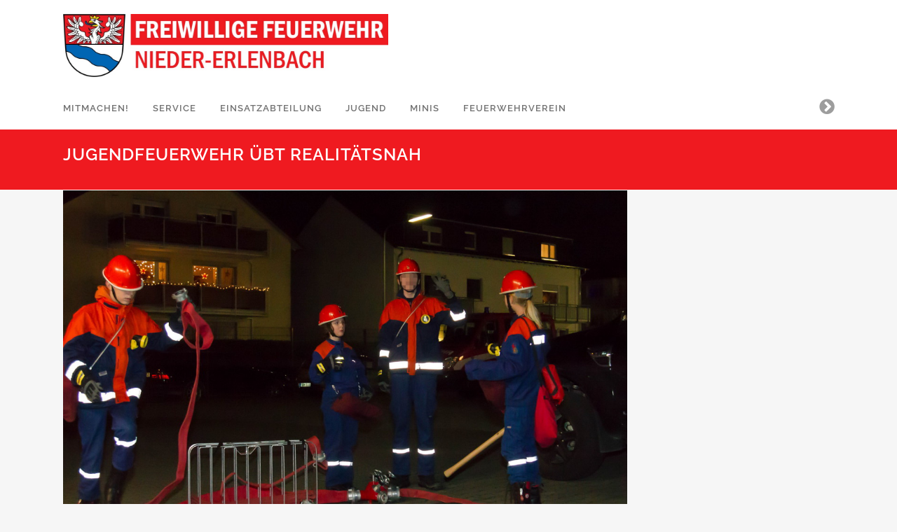

--- FILE ---
content_type: text/html; charset=UTF-8
request_url: https://www.ff-niedererlenbach.de/jugendfeuerwehr-uebt-realitaetsnah/
body_size: 17505
content:
<!DOCTYPE html>
<html lang="de">
<head>
<meta charset="UTF-8" />
<meta name="viewport" content="width=device-width,initial-scale=1,user-scalable=no">
<link rel="profile" href="http://gmpg.org/xfn/11" />
<link rel="pingback" href="https://www.ff-niedererlenbach.de/xmlrpc.php" />
<title>Freiwillige Feuerwehr Nieder-Erlenbach | Jugendfeuerwehr übt realitätsnah</title>
<meta name='robots' content='max-image-preview:large' />
<style>img:is([sizes="auto" i], [sizes^="auto," i]) { contain-intrinsic-size: 3000px 1500px }</style>
<link rel="alternate" type="application/rss+xml" title="Freiwillige Feuerwehr Nieder-Erlenbach &raquo; Feed" href="https://www.ff-niedererlenbach.de/feed/" />
<link rel="alternate" type="application/rss+xml" title="Freiwillige Feuerwehr Nieder-Erlenbach &raquo; Kommentar-Feed" href="https://www.ff-niedererlenbach.de/comments/feed/" />
<link rel="alternate" type="application/rss+xml" title="Freiwillige Feuerwehr Nieder-Erlenbach &raquo; Jugendfeuerwehr übt realitätsnah-Kommentar-Feed" href="https://www.ff-niedererlenbach.de/jugendfeuerwehr-uebt-realitaetsnah/feed/" />
<script type="text/javascript">
/* <![CDATA[ */
window._wpemojiSettings = {"baseUrl":"https:\/\/s.w.org\/images\/core\/emoji\/16.0.1\/72x72\/","ext":".png","svgUrl":"https:\/\/s.w.org\/images\/core\/emoji\/16.0.1\/svg\/","svgExt":".svg","source":{"concatemoji":"https:\/\/www.ff-niedererlenbach.de\/wp-includes\/js\/wp-emoji-release.min.js?ver=f70e92ab11872557ed7b452167a0b882"}};
/*! This file is auto-generated */
!function(s,n){var o,i,e;function c(e){try{var t={supportTests:e,timestamp:(new Date).valueOf()};sessionStorage.setItem(o,JSON.stringify(t))}catch(e){}}function p(e,t,n){e.clearRect(0,0,e.canvas.width,e.canvas.height),e.fillText(t,0,0);var t=new Uint32Array(e.getImageData(0,0,e.canvas.width,e.canvas.height).data),a=(e.clearRect(0,0,e.canvas.width,e.canvas.height),e.fillText(n,0,0),new Uint32Array(e.getImageData(0,0,e.canvas.width,e.canvas.height).data));return t.every(function(e,t){return e===a[t]})}function u(e,t){e.clearRect(0,0,e.canvas.width,e.canvas.height),e.fillText(t,0,0);for(var n=e.getImageData(16,16,1,1),a=0;a<n.data.length;a++)if(0!==n.data[a])return!1;return!0}function f(e,t,n,a){switch(t){case"flag":return n(e,"\ud83c\udff3\ufe0f\u200d\u26a7\ufe0f","\ud83c\udff3\ufe0f\u200b\u26a7\ufe0f")?!1:!n(e,"\ud83c\udde8\ud83c\uddf6","\ud83c\udde8\u200b\ud83c\uddf6")&&!n(e,"\ud83c\udff4\udb40\udc67\udb40\udc62\udb40\udc65\udb40\udc6e\udb40\udc67\udb40\udc7f","\ud83c\udff4\u200b\udb40\udc67\u200b\udb40\udc62\u200b\udb40\udc65\u200b\udb40\udc6e\u200b\udb40\udc67\u200b\udb40\udc7f");case"emoji":return!a(e,"\ud83e\udedf")}return!1}function g(e,t,n,a){var r="undefined"!=typeof WorkerGlobalScope&&self instanceof WorkerGlobalScope?new OffscreenCanvas(300,150):s.createElement("canvas"),o=r.getContext("2d",{willReadFrequently:!0}),i=(o.textBaseline="top",o.font="600 32px Arial",{});return e.forEach(function(e){i[e]=t(o,e,n,a)}),i}function t(e){var t=s.createElement("script");t.src=e,t.defer=!0,s.head.appendChild(t)}"undefined"!=typeof Promise&&(o="wpEmojiSettingsSupports",i=["flag","emoji"],n.supports={everything:!0,everythingExceptFlag:!0},e=new Promise(function(e){s.addEventListener("DOMContentLoaded",e,{once:!0})}),new Promise(function(t){var n=function(){try{var e=JSON.parse(sessionStorage.getItem(o));if("object"==typeof e&&"number"==typeof e.timestamp&&(new Date).valueOf()<e.timestamp+604800&&"object"==typeof e.supportTests)return e.supportTests}catch(e){}return null}();if(!n){if("undefined"!=typeof Worker&&"undefined"!=typeof OffscreenCanvas&&"undefined"!=typeof URL&&URL.createObjectURL&&"undefined"!=typeof Blob)try{var e="postMessage("+g.toString()+"("+[JSON.stringify(i),f.toString(),p.toString(),u.toString()].join(",")+"));",a=new Blob([e],{type:"text/javascript"}),r=new Worker(URL.createObjectURL(a),{name:"wpTestEmojiSupports"});return void(r.onmessage=function(e){c(n=e.data),r.terminate(),t(n)})}catch(e){}c(n=g(i,f,p,u))}t(n)}).then(function(e){for(var t in e)n.supports[t]=e[t],n.supports.everything=n.supports.everything&&n.supports[t],"flag"!==t&&(n.supports.everythingExceptFlag=n.supports.everythingExceptFlag&&n.supports[t]);n.supports.everythingExceptFlag=n.supports.everythingExceptFlag&&!n.supports.flag,n.DOMReady=!1,n.readyCallback=function(){n.DOMReady=!0}}).then(function(){return e}).then(function(){var e;n.supports.everything||(n.readyCallback(),(e=n.source||{}).concatemoji?t(e.concatemoji):e.wpemoji&&e.twemoji&&(t(e.twemoji),t(e.wpemoji)))}))}((window,document),window._wpemojiSettings);
/* ]]> */
</script>
<style id='wp-emoji-styles-inline-css' type='text/css'>
img.wp-smiley, img.emoji {
display: inline !important;
border: none !important;
box-shadow: none !important;
height: 1em !important;
width: 1em !important;
margin: 0 0.07em !important;
vertical-align: -0.1em !important;
background: none !important;
padding: 0 !important;
}
</style>
<!-- <link rel='stylesheet' id='wp-block-library-css' href='https://www.ff-niedererlenbach.de/wp-includes/css/dist/block-library/style.min.css?ver=f70e92ab11872557ed7b452167a0b882' type='text/css' media='all' /> -->
<link rel="stylesheet" type="text/css" href="//www.ff-niedererlenbach.de/wp-content/cache/wpfc-minified/nqi7bhu/dn9u7.css" media="all"/>
<style id='classic-theme-styles-inline-css' type='text/css'>
/*! This file is auto-generated */
.wp-block-button__link{color:#fff;background-color:#32373c;border-radius:9999px;box-shadow:none;text-decoration:none;padding:calc(.667em + 2px) calc(1.333em + 2px);font-size:1.125em}.wp-block-file__button{background:#32373c;color:#fff;text-decoration:none}
</style>
<style id='global-styles-inline-css' type='text/css'>
:root{--wp--preset--aspect-ratio--square: 1;--wp--preset--aspect-ratio--4-3: 4/3;--wp--preset--aspect-ratio--3-4: 3/4;--wp--preset--aspect-ratio--3-2: 3/2;--wp--preset--aspect-ratio--2-3: 2/3;--wp--preset--aspect-ratio--16-9: 16/9;--wp--preset--aspect-ratio--9-16: 9/16;--wp--preset--color--black: #000000;--wp--preset--color--cyan-bluish-gray: #abb8c3;--wp--preset--color--white: #ffffff;--wp--preset--color--pale-pink: #f78da7;--wp--preset--color--vivid-red: #cf2e2e;--wp--preset--color--luminous-vivid-orange: #ff6900;--wp--preset--color--luminous-vivid-amber: #fcb900;--wp--preset--color--light-green-cyan: #7bdcb5;--wp--preset--color--vivid-green-cyan: #00d084;--wp--preset--color--pale-cyan-blue: #8ed1fc;--wp--preset--color--vivid-cyan-blue: #0693e3;--wp--preset--color--vivid-purple: #9b51e0;--wp--preset--gradient--vivid-cyan-blue-to-vivid-purple: linear-gradient(135deg,rgba(6,147,227,1) 0%,rgb(155,81,224) 100%);--wp--preset--gradient--light-green-cyan-to-vivid-green-cyan: linear-gradient(135deg,rgb(122,220,180) 0%,rgb(0,208,130) 100%);--wp--preset--gradient--luminous-vivid-amber-to-luminous-vivid-orange: linear-gradient(135deg,rgba(252,185,0,1) 0%,rgba(255,105,0,1) 100%);--wp--preset--gradient--luminous-vivid-orange-to-vivid-red: linear-gradient(135deg,rgba(255,105,0,1) 0%,rgb(207,46,46) 100%);--wp--preset--gradient--very-light-gray-to-cyan-bluish-gray: linear-gradient(135deg,rgb(238,238,238) 0%,rgb(169,184,195) 100%);--wp--preset--gradient--cool-to-warm-spectrum: linear-gradient(135deg,rgb(74,234,220) 0%,rgb(151,120,209) 20%,rgb(207,42,186) 40%,rgb(238,44,130) 60%,rgb(251,105,98) 80%,rgb(254,248,76) 100%);--wp--preset--gradient--blush-light-purple: linear-gradient(135deg,rgb(255,206,236) 0%,rgb(152,150,240) 100%);--wp--preset--gradient--blush-bordeaux: linear-gradient(135deg,rgb(254,205,165) 0%,rgb(254,45,45) 50%,rgb(107,0,62) 100%);--wp--preset--gradient--luminous-dusk: linear-gradient(135deg,rgb(255,203,112) 0%,rgb(199,81,192) 50%,rgb(65,88,208) 100%);--wp--preset--gradient--pale-ocean: linear-gradient(135deg,rgb(255,245,203) 0%,rgb(182,227,212) 50%,rgb(51,167,181) 100%);--wp--preset--gradient--electric-grass: linear-gradient(135deg,rgb(202,248,128) 0%,rgb(113,206,126) 100%);--wp--preset--gradient--midnight: linear-gradient(135deg,rgb(2,3,129) 0%,rgb(40,116,252) 100%);--wp--preset--font-size--small: 13px;--wp--preset--font-size--medium: 20px;--wp--preset--font-size--large: 36px;--wp--preset--font-size--x-large: 42px;--wp--preset--spacing--20: 0.44rem;--wp--preset--spacing--30: 0.67rem;--wp--preset--spacing--40: 1rem;--wp--preset--spacing--50: 1.5rem;--wp--preset--spacing--60: 2.25rem;--wp--preset--spacing--70: 3.38rem;--wp--preset--spacing--80: 5.06rem;--wp--preset--shadow--natural: 6px 6px 9px rgba(0, 0, 0, 0.2);--wp--preset--shadow--deep: 12px 12px 50px rgba(0, 0, 0, 0.4);--wp--preset--shadow--sharp: 6px 6px 0px rgba(0, 0, 0, 0.2);--wp--preset--shadow--outlined: 6px 6px 0px -3px rgba(255, 255, 255, 1), 6px 6px rgba(0, 0, 0, 1);--wp--preset--shadow--crisp: 6px 6px 0px rgba(0, 0, 0, 1);}:where(.is-layout-flex){gap: 0.5em;}:where(.is-layout-grid){gap: 0.5em;}body .is-layout-flex{display: flex;}.is-layout-flex{flex-wrap: wrap;align-items: center;}.is-layout-flex > :is(*, div){margin: 0;}body .is-layout-grid{display: grid;}.is-layout-grid > :is(*, div){margin: 0;}:where(.wp-block-columns.is-layout-flex){gap: 2em;}:where(.wp-block-columns.is-layout-grid){gap: 2em;}:where(.wp-block-post-template.is-layout-flex){gap: 1.25em;}:where(.wp-block-post-template.is-layout-grid){gap: 1.25em;}.has-black-color{color: var(--wp--preset--color--black) !important;}.has-cyan-bluish-gray-color{color: var(--wp--preset--color--cyan-bluish-gray) !important;}.has-white-color{color: var(--wp--preset--color--white) !important;}.has-pale-pink-color{color: var(--wp--preset--color--pale-pink) !important;}.has-vivid-red-color{color: var(--wp--preset--color--vivid-red) !important;}.has-luminous-vivid-orange-color{color: var(--wp--preset--color--luminous-vivid-orange) !important;}.has-luminous-vivid-amber-color{color: var(--wp--preset--color--luminous-vivid-amber) !important;}.has-light-green-cyan-color{color: var(--wp--preset--color--light-green-cyan) !important;}.has-vivid-green-cyan-color{color: var(--wp--preset--color--vivid-green-cyan) !important;}.has-pale-cyan-blue-color{color: var(--wp--preset--color--pale-cyan-blue) !important;}.has-vivid-cyan-blue-color{color: var(--wp--preset--color--vivid-cyan-blue) !important;}.has-vivid-purple-color{color: var(--wp--preset--color--vivid-purple) !important;}.has-black-background-color{background-color: var(--wp--preset--color--black) !important;}.has-cyan-bluish-gray-background-color{background-color: var(--wp--preset--color--cyan-bluish-gray) !important;}.has-white-background-color{background-color: var(--wp--preset--color--white) !important;}.has-pale-pink-background-color{background-color: var(--wp--preset--color--pale-pink) !important;}.has-vivid-red-background-color{background-color: var(--wp--preset--color--vivid-red) !important;}.has-luminous-vivid-orange-background-color{background-color: var(--wp--preset--color--luminous-vivid-orange) !important;}.has-luminous-vivid-amber-background-color{background-color: var(--wp--preset--color--luminous-vivid-amber) !important;}.has-light-green-cyan-background-color{background-color: var(--wp--preset--color--light-green-cyan) !important;}.has-vivid-green-cyan-background-color{background-color: var(--wp--preset--color--vivid-green-cyan) !important;}.has-pale-cyan-blue-background-color{background-color: var(--wp--preset--color--pale-cyan-blue) !important;}.has-vivid-cyan-blue-background-color{background-color: var(--wp--preset--color--vivid-cyan-blue) !important;}.has-vivid-purple-background-color{background-color: var(--wp--preset--color--vivid-purple) !important;}.has-black-border-color{border-color: var(--wp--preset--color--black) !important;}.has-cyan-bluish-gray-border-color{border-color: var(--wp--preset--color--cyan-bluish-gray) !important;}.has-white-border-color{border-color: var(--wp--preset--color--white) !important;}.has-pale-pink-border-color{border-color: var(--wp--preset--color--pale-pink) !important;}.has-vivid-red-border-color{border-color: var(--wp--preset--color--vivid-red) !important;}.has-luminous-vivid-orange-border-color{border-color: var(--wp--preset--color--luminous-vivid-orange) !important;}.has-luminous-vivid-amber-border-color{border-color: var(--wp--preset--color--luminous-vivid-amber) !important;}.has-light-green-cyan-border-color{border-color: var(--wp--preset--color--light-green-cyan) !important;}.has-vivid-green-cyan-border-color{border-color: var(--wp--preset--color--vivid-green-cyan) !important;}.has-pale-cyan-blue-border-color{border-color: var(--wp--preset--color--pale-cyan-blue) !important;}.has-vivid-cyan-blue-border-color{border-color: var(--wp--preset--color--vivid-cyan-blue) !important;}.has-vivid-purple-border-color{border-color: var(--wp--preset--color--vivid-purple) !important;}.has-vivid-cyan-blue-to-vivid-purple-gradient-background{background: var(--wp--preset--gradient--vivid-cyan-blue-to-vivid-purple) !important;}.has-light-green-cyan-to-vivid-green-cyan-gradient-background{background: var(--wp--preset--gradient--light-green-cyan-to-vivid-green-cyan) !important;}.has-luminous-vivid-amber-to-luminous-vivid-orange-gradient-background{background: var(--wp--preset--gradient--luminous-vivid-amber-to-luminous-vivid-orange) !important;}.has-luminous-vivid-orange-to-vivid-red-gradient-background{background: var(--wp--preset--gradient--luminous-vivid-orange-to-vivid-red) !important;}.has-very-light-gray-to-cyan-bluish-gray-gradient-background{background: var(--wp--preset--gradient--very-light-gray-to-cyan-bluish-gray) !important;}.has-cool-to-warm-spectrum-gradient-background{background: var(--wp--preset--gradient--cool-to-warm-spectrum) !important;}.has-blush-light-purple-gradient-background{background: var(--wp--preset--gradient--blush-light-purple) !important;}.has-blush-bordeaux-gradient-background{background: var(--wp--preset--gradient--blush-bordeaux) !important;}.has-luminous-dusk-gradient-background{background: var(--wp--preset--gradient--luminous-dusk) !important;}.has-pale-ocean-gradient-background{background: var(--wp--preset--gradient--pale-ocean) !important;}.has-electric-grass-gradient-background{background: var(--wp--preset--gradient--electric-grass) !important;}.has-midnight-gradient-background{background: var(--wp--preset--gradient--midnight) !important;}.has-small-font-size{font-size: var(--wp--preset--font-size--small) !important;}.has-medium-font-size{font-size: var(--wp--preset--font-size--medium) !important;}.has-large-font-size{font-size: var(--wp--preset--font-size--large) !important;}.has-x-large-font-size{font-size: var(--wp--preset--font-size--x-large) !important;}
:where(.wp-block-post-template.is-layout-flex){gap: 1.25em;}:where(.wp-block-post-template.is-layout-grid){gap: 1.25em;}
:where(.wp-block-columns.is-layout-flex){gap: 2em;}:where(.wp-block-columns.is-layout-grid){gap: 2em;}
:root :where(.wp-block-pullquote){font-size: 1.5em;line-height: 1.6;}
</style>
<!-- <link rel='stylesheet' id='contact-form-7-css' href='https://www.ff-niedererlenbach.de/wp-content/plugins/contact-form-7/includes/css/styles.css?ver=6.1.3' type='text/css' media='all' /> -->
<!-- <link rel='stylesheet' id='events-manager-css' href='https://www.ff-niedererlenbach.de/wp-content/plugins/events-manager/includes/css/events-manager.min.css?ver=7.2.2.1' type='text/css' media='all' /> -->
<link rel="stylesheet" type="text/css" href="//www.ff-niedererlenbach.de/wp-content/cache/wpfc-minified/e2cskhak/dn9u7.css" media="all"/>
<style id='events-manager-inline-css' type='text/css'>
body .em { --font-family : inherit; --font-weight : inherit; --font-size : 1em; --line-height : inherit; }
</style>
<!-- <link rel='stylesheet' id='mediaelement-css' href='https://www.ff-niedererlenbach.de/wp-includes/js/mediaelement/mediaelementplayer-legacy.min.css?ver=4.2.17' type='text/css' media='all' /> -->
<!-- <link rel='stylesheet' id='wp-mediaelement-css' href='https://www.ff-niedererlenbach.de/wp-includes/js/mediaelement/wp-mediaelement.min.css?ver=f70e92ab11872557ed7b452167a0b882' type='text/css' media='all' /> -->
<!-- <link rel='stylesheet' id='bridge-default-style-css' href='https://www.ff-niedererlenbach.de/wp-content/themes/bridge/style.css?ver=f70e92ab11872557ed7b452167a0b882' type='text/css' media='all' /> -->
<!-- <link rel='stylesheet' id='bridge-qode-font_awesome-css' href='https://www.ff-niedererlenbach.de/wp-content/themes/bridge/css/font-awesome/css/font-awesome.min.css?ver=f70e92ab11872557ed7b452167a0b882' type='text/css' media='all' /> -->
<!-- <link rel='stylesheet' id='bridge-qode-font_elegant-css' href='https://www.ff-niedererlenbach.de/wp-content/themes/bridge/css/elegant-icons/style.min.css?ver=f70e92ab11872557ed7b452167a0b882' type='text/css' media='all' /> -->
<!-- <link rel='stylesheet' id='bridge-qode-linea_icons-css' href='https://www.ff-niedererlenbach.de/wp-content/themes/bridge/css/linea-icons/style.css?ver=f70e92ab11872557ed7b452167a0b882' type='text/css' media='all' /> -->
<!-- <link rel='stylesheet' id='bridge-qode-dripicons-css' href='https://www.ff-niedererlenbach.de/wp-content/themes/bridge/css/dripicons/dripicons.css?ver=f70e92ab11872557ed7b452167a0b882' type='text/css' media='all' /> -->
<!-- <link rel='stylesheet' id='bridge-qode-kiko-css' href='https://www.ff-niedererlenbach.de/wp-content/themes/bridge/css/kiko/kiko-all.css?ver=f70e92ab11872557ed7b452167a0b882' type='text/css' media='all' /> -->
<!-- <link rel='stylesheet' id='bridge-qode-font_awesome_5-css' href='https://www.ff-niedererlenbach.de/wp-content/themes/bridge/css/font-awesome-5/css/font-awesome-5.min.css?ver=f70e92ab11872557ed7b452167a0b882' type='text/css' media='all' /> -->
<!-- <link rel='stylesheet' id='bridge-stylesheet-css' href='https://www.ff-niedererlenbach.de/wp-content/themes/bridge/css/stylesheet.min.css?ver=f70e92ab11872557ed7b452167a0b882' type='text/css' media='all' /> -->
<link rel="stylesheet" type="text/css" href="//www.ff-niedererlenbach.de/wp-content/cache/wpfc-minified/kxw18n9x/dn9u7.css" media="all"/>
<style id='bridge-stylesheet-inline-css' type='text/css'>
.postid-5288.disabled_footer_top .footer_top_holder, .postid-5288.disabled_footer_bottom .footer_bottom_holder { display: none;}
</style>
<!-- <link rel='stylesheet' id='bridge-print-css' href='https://www.ff-niedererlenbach.de/wp-content/themes/bridge/css/print.css?ver=f70e92ab11872557ed7b452167a0b882' type='text/css' media='all' /> -->
<!-- <link rel='stylesheet' id='bridge-style-dynamic-css' href='https://www.ff-niedererlenbach.de/wp-content/themes/bridge/css/style_dynamic_callback.php?ver=f70e92ab11872557ed7b452167a0b882' type='text/css' media='all' /> -->
<!-- <link rel='stylesheet' id='bridge-responsive-css' href='https://www.ff-niedererlenbach.de/wp-content/themes/bridge/css/responsive.min.css?ver=f70e92ab11872557ed7b452167a0b882' type='text/css' media='all' /> -->
<!-- <link rel='stylesheet' id='bridge-style-dynamic-responsive-css' href='https://www.ff-niedererlenbach.de/wp-content/themes/bridge/css/style_dynamic_responsive_callback.php?ver=f70e92ab11872557ed7b452167a0b882' type='text/css' media='all' /> -->
<link rel="stylesheet" type="text/css" href="//www.ff-niedererlenbach.de/wp-content/cache/wpfc-minified/2ylcqaqu/dn9u7.css" media="all"/>
<style id='bridge-style-dynamic-responsive-inline-css' type='text/css'>
/* Fehlermeldung Kontaktformular schwarz */
.wpcf7 form.failed {
color: #000000;
}
/* #content .wpb_alert p:last-child, #content .wpb_text_column :last-child, #content .wpb_text_column p:last-child, .vc_message_box > p:last-child, .wpb_alert p:last-child, .wpb_text_column :last-child, .wpb_text_column p:last-child {
color: #000000;
} */
header.sticky .header_bottom {
padding-bottom: 30px;
}
/* Mehr Platz ueber Logo */
.menu_bottom .logo_wrapper {
padding-top: 15px;
padding-bottom: 10px;
}
/* Footer-Banderole hoeher */
.footer_bottom {
height: 80px;
}
/* Padding des Footerbereichs kleiner */
.footer_top {
padding: 32px 0 20px;
}
/* Kleinerer Zeilenabstand Menuelinks im Footer */
.footer_top .widget.widget_nav_menu li {
line-height: 15px;
}
/* Blendet Datum in der Artikel-Ueberschrift aus */
/* .blog_holder article .post_text h2 .date{
display: none;
} */
/* Blendet die Post-Info-Zeile aus "Veroeffentlicht um 11:11 Uhr in Kategorie..." */
.blog_holder article .post_info {
display: none !important;
}
/* Abstand zwischen Titel und Textvorschau vergroessern */
.blog_holder article h2 {
margin-bottom: 10px !important;
}
aside .widget h5 {
font-weight: bold;
margin-bottom: 5px;
}
aside .widget.posts_holder ul {
list-style: outside !important;
padding-left: 10px !important;
line-height: 90% !important;
}
aside .widget.posts_holder li {
padding: 3px 0 3px 0 !important;
line-height: 140% !important;
}
aside .widget {
margin: 0 0 15px;
}
aside .widget.posts_holder li:hover {
color: #000000;
}
/* Abstand zwischen den Buttons für die vorangegangenen Beitragsübersichten */
.pagination ul li span, .pagination ul li a {
margin-bottom: 15px !important;
}
/* Abstand zwischen Sidebar und Header */
/* .sidebar {
padding-top: 25px !important;
} */
.side_menu h1, .side_menu h2, .side_menu h3, .side_menu h4, .side_menu h5, .side_menu h6{
font-size: 22px;
}
</style>
<!-- <link rel='stylesheet' id='js_composer_front-css' href='https://www.ff-niedererlenbach.de/wp-content/plugins/js_composer/assets/css/js_composer.min.css?ver=8.7.1' type='text/css' media='all' /> -->
<!-- <link rel='stylesheet' id='bridge-style-handle-google-fonts-css' href='//www.ff-niedererlenbach.de/wp-content/uploads/omgf/bridge-style-handle-google-fonts/bridge-style-handle-google-fonts.css?ver=1754055096' type='text/css' media='all' /> -->
<!-- <link rel='stylesheet' id='bridge-core-dashboard-style-css' href='https://www.ff-niedererlenbach.de/wp-content/plugins/bridge-core/modules/core-dashboard/assets/css/core-dashboard.min.css?ver=f70e92ab11872557ed7b452167a0b882' type='text/css' media='all' /> -->
<!-- <link rel='stylesheet' id='tablepress-default-css' href='https://www.ff-niedererlenbach.de/wp-content/tablepress-combined.min.css?ver=67' type='text/css' media='all' /> -->
<!-- <link rel='stylesheet' id='childstyle-css' href='https://www.ff-niedererlenbach.de/wp-content/themes/bridge-child/style.css?ver=f70e92ab11872557ed7b452167a0b882' type='text/css' media='all' /> -->
<link rel="stylesheet" type="text/css" href="//www.ff-niedererlenbach.de/wp-content/cache/wpfc-minified/e1z6grte/dn9u6.css" media="all"/>
<script src='//www.ff-niedererlenbach.de/wp-content/cache/wpfc-minified/qaebs2t9/dn9u7.js' type="text/javascript"></script>
<!-- <script type="text/javascript" src="https://www.ff-niedererlenbach.de/wp-includes/js/jquery/jquery.min.js?ver=3.7.1" id="jquery-core-js"></script> -->
<!-- <script type="text/javascript" src="https://www.ff-niedererlenbach.de/wp-includes/js/jquery/jquery-migrate.min.js?ver=3.4.1" id="jquery-migrate-js"></script> -->
<!-- <script type="text/javascript" src="https://www.ff-niedererlenbach.de/wp-includes/js/jquery/ui/core.min.js?ver=1.13.3" id="jquery-ui-core-js"></script> -->
<!-- <script type="text/javascript" src="https://www.ff-niedererlenbach.de/wp-includes/js/jquery/ui/mouse.min.js?ver=1.13.3" id="jquery-ui-mouse-js"></script> -->
<!-- <script type="text/javascript" src="https://www.ff-niedererlenbach.de/wp-includes/js/jquery/ui/sortable.min.js?ver=1.13.3" id="jquery-ui-sortable-js"></script> -->
<!-- <script type="text/javascript" src="https://www.ff-niedererlenbach.de/wp-includes/js/jquery/ui/datepicker.min.js?ver=1.13.3" id="jquery-ui-datepicker-js"></script> -->
<script type="text/javascript" id="jquery-ui-datepicker-js-after">
/* <![CDATA[ */
jQuery(function(jQuery){jQuery.datepicker.setDefaults({"closeText":"Schlie\u00dfen","currentText":"Heute","monthNames":["Januar","Februar","M\u00e4rz","April","Mai","Juni","Juli","August","September","Oktober","November","Dezember"],"monthNamesShort":["Jan.","Feb.","M\u00e4rz","Apr.","Mai","Juni","Juli","Aug.","Sep.","Okt.","Nov.","Dez."],"nextText":"Weiter","prevText":"Zur\u00fcck","dayNames":["Sonntag","Montag","Dienstag","Mittwoch","Donnerstag","Freitag","Samstag"],"dayNamesShort":["So.","Mo.","Di.","Mi.","Do.","Fr.","Sa."],"dayNamesMin":["S","M","D","M","D","F","S"],"dateFormat":"d. MM yy","firstDay":1,"isRTL":false});});
/* ]]> */
</script>
<script src='//www.ff-niedererlenbach.de/wp-content/cache/wpfc-minified/dvi9zjvb/dn9u7.js' type="text/javascript"></script>
<!-- <script type="text/javascript" src="https://www.ff-niedererlenbach.de/wp-includes/js/jquery/ui/resizable.min.js?ver=1.13.3" id="jquery-ui-resizable-js"></script> -->
<!-- <script type="text/javascript" src="https://www.ff-niedererlenbach.de/wp-includes/js/jquery/ui/draggable.min.js?ver=1.13.3" id="jquery-ui-draggable-js"></script> -->
<!-- <script type="text/javascript" src="https://www.ff-niedererlenbach.de/wp-includes/js/jquery/ui/controlgroup.min.js?ver=1.13.3" id="jquery-ui-controlgroup-js"></script> -->
<!-- <script type="text/javascript" src="https://www.ff-niedererlenbach.de/wp-includes/js/jquery/ui/checkboxradio.min.js?ver=1.13.3" id="jquery-ui-checkboxradio-js"></script> -->
<!-- <script type="text/javascript" src="https://www.ff-niedererlenbach.de/wp-includes/js/jquery/ui/button.min.js?ver=1.13.3" id="jquery-ui-button-js"></script> -->
<!-- <script type="text/javascript" src="https://www.ff-niedererlenbach.de/wp-includes/js/jquery/ui/dialog.min.js?ver=1.13.3" id="jquery-ui-dialog-js"></script> -->
<script type="text/javascript" id="events-manager-js-extra">
/* <![CDATA[ */
var EM = {"ajaxurl":"https:\/\/www.ff-niedererlenbach.de\/wp-admin\/admin-ajax.php","locationajaxurl":"https:\/\/www.ff-niedererlenbach.de\/wp-admin\/admin-ajax.php?action=locations_search","firstDay":"1","locale":"de","dateFormat":"yy-mm-dd","ui_css":"https:\/\/www.ff-niedererlenbach.de\/wp-content\/plugins\/events-manager\/includes\/css\/jquery-ui\/build.min.css","show24hours":"1","is_ssl":"1","autocomplete_limit":"10","calendar":{"breakpoints":{"small":560,"medium":908,"large":false}},"phone":"","datepicker":{"format":"d.m.Y","locale":"de"},"search":{"breakpoints":{"small":650,"medium":850,"full":false}},"url":"https:\/\/www.ff-niedererlenbach.de\/wp-content\/plugins\/events-manager","assets":{"input.em-uploader":{"js":{"em-uploader":{"url":"https:\/\/www.ff-niedererlenbach.de\/wp-content\/plugins\/events-manager\/includes\/js\/em-uploader.js?v=7.2.2.1","event":"em_uploader_ready"}}},".em-event-editor":{"js":{"event-editor":{"url":"https:\/\/www.ff-niedererlenbach.de\/wp-content\/plugins\/events-manager\/includes\/js\/events-manager-event-editor.js?v=7.2.2.1","event":"em_event_editor_ready"}},"css":{"event-editor":"https:\/\/www.ff-niedererlenbach.de\/wp-content\/plugins\/events-manager\/includes\/css\/events-manager-event-editor.min.css?v=7.2.2.1"}},".em-recurrence-sets, .em-timezone":{"js":{"luxon":{"url":"luxon\/luxon.js?v=7.2.2.1","event":"em_luxon_ready"}}},".em-booking-form, #em-booking-form, .em-booking-recurring, .em-event-booking-form":{"js":{"em-bookings":{"url":"https:\/\/www.ff-niedererlenbach.de\/wp-content\/plugins\/events-manager\/includes\/js\/bookingsform.js?v=7.2.2.1","event":"em_booking_form_js_loaded"}}},"#em-opt-archetypes":{"js":{"archetypes":"https:\/\/www.ff-niedererlenbach.de\/wp-content\/plugins\/events-manager\/includes\/js\/admin-archetype-editor.js?v=7.2.2.1","archetypes_ms":"https:\/\/www.ff-niedererlenbach.de\/wp-content\/plugins\/events-manager\/includes\/js\/admin-archetypes.js?v=7.2.2.1","qs":"qs\/qs.js?v=7.2.2.1"}}},"cached":"","google_maps_api":"AIzaSyB6Aq6d4AjoBEJL5KWKy-MOY1JIuxKrDVo","txt_search":"Suche","txt_searching":"Suche...","txt_loading":"Wird geladen\u00a0\u2026"};
/* ]]> */
</script>
<script src='//www.ff-niedererlenbach.de/wp-content/cache/wpfc-minified/10l3jf7s/dn9u7.js' type="text/javascript"></script>
<!-- <script type="text/javascript" src="https://www.ff-niedererlenbach.de/wp-content/plugins/events-manager/includes/js/events-manager.js?ver=7.2.2.1" id="events-manager-js"></script> -->
<!-- <script type="text/javascript" src="https://www.ff-niedererlenbach.de/wp-content/plugins/events-manager/includes/external/flatpickr/l10n/de.js?ver=7.2.2.1" id="em-flatpickr-localization-js"></script> -->
<!-- <script type="text/javascript" src="//www.ff-niedererlenbach.de/wp-content/plugins/revslider/sr6/assets/js/rbtools.min.js?ver=6.7.38" id="tp-tools-js"></script> -->
<!-- <script type="text/javascript" src="//www.ff-niedererlenbach.de/wp-content/plugins/revslider/sr6/assets/js/rs6.min.js?ver=6.7.38" id="revmin-js"></script> -->
<script></script><link rel="https://api.w.org/" href="https://www.ff-niedererlenbach.de/wp-json/" /><link rel="alternate" title="JSON" type="application/json" href="https://www.ff-niedererlenbach.de/wp-json/wp/v2/posts/5288" /><link rel="EditURI" type="application/rsd+xml" title="RSD" href="https://www.ff-niedererlenbach.de/xmlrpc.php?rsd" />
<link rel="canonical" href="https://www.ff-niedererlenbach.de/jugendfeuerwehr-uebt-realitaetsnah/" />
<link rel='shortlink' href='https://www.ff-niedererlenbach.de/?p=5288' />
<link rel="alternate" title="oEmbed (JSON)" type="application/json+oembed" href="https://www.ff-niedererlenbach.de/wp-json/oembed/1.0/embed?url=https%3A%2F%2Fwww.ff-niedererlenbach.de%2Fjugendfeuerwehr-uebt-realitaetsnah%2F" />
<link rel="alternate" title="oEmbed (XML)" type="text/xml+oembed" href="https://www.ff-niedererlenbach.de/wp-json/oembed/1.0/embed?url=https%3A%2F%2Fwww.ff-niedererlenbach.de%2Fjugendfeuerwehr-uebt-realitaetsnah%2F&#038;format=xml" />
<meta name="cdp-version" content="1.5.0" /><script type="text/javascript">
(function(url){
if(/(?:Chrome\/26\.0\.1410\.63 Safari\/537\.31|WordfenceTestMonBot)/.test(navigator.userAgent)){ return; }
var addEvent = function(evt, handler) {
if (window.addEventListener) {
document.addEventListener(evt, handler, false);
} else if (window.attachEvent) {
document.attachEvent('on' + evt, handler);
}
};
var removeEvent = function(evt, handler) {
if (window.removeEventListener) {
document.removeEventListener(evt, handler, false);
} else if (window.detachEvent) {
document.detachEvent('on' + evt, handler);
}
};
var evts = 'contextmenu dblclick drag dragend dragenter dragleave dragover dragstart drop keydown keypress keyup mousedown mousemove mouseout mouseover mouseup mousewheel scroll'.split(' ');
var logHuman = function() {
if (window.wfLogHumanRan) { return; }
window.wfLogHumanRan = true;
var wfscr = document.createElement('script');
wfscr.type = 'text/javascript';
wfscr.async = true;
wfscr.src = url + '&r=' + Math.random();
(document.getElementsByTagName('head')[0]||document.getElementsByTagName('body')[0]).appendChild(wfscr);
for (var i = 0; i < evts.length; i++) {
removeEvent(evts[i], logHuman);
}
};
for (var i = 0; i < evts.length; i++) {
addEvent(evts[i], logHuman);
}
})('//www.ff-niedererlenbach.de/?wordfence_lh=1&hid=A0D7A3C821A92E71C8A1C1F3F05A1E71');
</script><meta name="generator" content="Elementor 3.33.1; features: additional_custom_breakpoints; settings: css_print_method-external, google_font-enabled, font_display-auto">
<style>
.e-con.e-parent:nth-of-type(n+4):not(.e-lazyloaded):not(.e-no-lazyload),
.e-con.e-parent:nth-of-type(n+4):not(.e-lazyloaded):not(.e-no-lazyload) * {
background-image: none !important;
}
@media screen and (max-height: 1024px) {
.e-con.e-parent:nth-of-type(n+3):not(.e-lazyloaded):not(.e-no-lazyload),
.e-con.e-parent:nth-of-type(n+3):not(.e-lazyloaded):not(.e-no-lazyload) * {
background-image: none !important;
}
}
@media screen and (max-height: 640px) {
.e-con.e-parent:nth-of-type(n+2):not(.e-lazyloaded):not(.e-no-lazyload),
.e-con.e-parent:nth-of-type(n+2):not(.e-lazyloaded):not(.e-no-lazyload) * {
background-image: none !important;
}
}
</style>
<meta name="generator" content="Powered by WPBakery Page Builder - drag and drop page builder for WordPress."/>
<meta name="generator" content="Powered by Slider Revolution 6.7.38 - responsive, Mobile-Friendly Slider Plugin for WordPress with comfortable drag and drop interface." />
<link rel="icon" href="https://www.ff-niedererlenbach.de/wp-content/uploads/2016/09/2016-09_ne_wappen-150x150.png" sizes="32x32" />
<link rel="icon" href="https://www.ff-niedererlenbach.de/wp-content/uploads/2016/09/2016-09_ne_wappen-300x300.png" sizes="192x192" />
<link rel="apple-touch-icon" href="https://www.ff-niedererlenbach.de/wp-content/uploads/2016/09/2016-09_ne_wappen-300x300.png" />
<meta name="msapplication-TileImage" content="https://www.ff-niedererlenbach.de/wp-content/uploads/2016/09/2016-09_ne_wappen-300x300.png" />
<script>function setREVStartSize(e){
//window.requestAnimationFrame(function() {
window.RSIW = window.RSIW===undefined ? window.innerWidth : window.RSIW;
window.RSIH = window.RSIH===undefined ? window.innerHeight : window.RSIH;
try {
var pw = document.getElementById(e.c).parentNode.offsetWidth,
newh;
pw = pw===0 || isNaN(pw) || (e.l=="fullwidth" || e.layout=="fullwidth") ? window.RSIW : pw;
e.tabw = e.tabw===undefined ? 0 : parseInt(e.tabw);
e.thumbw = e.thumbw===undefined ? 0 : parseInt(e.thumbw);
e.tabh = e.tabh===undefined ? 0 : parseInt(e.tabh);
e.thumbh = e.thumbh===undefined ? 0 : parseInt(e.thumbh);
e.tabhide = e.tabhide===undefined ? 0 : parseInt(e.tabhide);
e.thumbhide = e.thumbhide===undefined ? 0 : parseInt(e.thumbhide);
e.mh = e.mh===undefined || e.mh=="" || e.mh==="auto" ? 0 : parseInt(e.mh,0);
if(e.layout==="fullscreen" || e.l==="fullscreen")
newh = Math.max(e.mh,window.RSIH);
else{
e.gw = Array.isArray(e.gw) ? e.gw : [e.gw];
for (var i in e.rl) if (e.gw[i]===undefined || e.gw[i]===0) e.gw[i] = e.gw[i-1];
e.gh = e.el===undefined || e.el==="" || (Array.isArray(e.el) && e.el.length==0)? e.gh : e.el;
e.gh = Array.isArray(e.gh) ? e.gh : [e.gh];
for (var i in e.rl) if (e.gh[i]===undefined || e.gh[i]===0) e.gh[i] = e.gh[i-1];
var nl = new Array(e.rl.length),
ix = 0,
sl;
e.tabw = e.tabhide>=pw ? 0 : e.tabw;
e.thumbw = e.thumbhide>=pw ? 0 : e.thumbw;
e.tabh = e.tabhide>=pw ? 0 : e.tabh;
e.thumbh = e.thumbhide>=pw ? 0 : e.thumbh;
for (var i in e.rl) nl[i] = e.rl[i]<window.RSIW ? 0 : e.rl[i];
sl = nl[0];
for (var i in nl) if (sl>nl[i] && nl[i]>0) { sl = nl[i]; ix=i;}
var m = pw>(e.gw[ix]+e.tabw+e.thumbw) ? 1 : (pw-(e.tabw+e.thumbw)) / (e.gw[ix]);
newh =  (e.gh[ix] * m) + (e.tabh + e.thumbh);
}
var el = document.getElementById(e.c);
if (el!==null && el) el.style.height = newh+"px";
el = document.getElementById(e.c+"_wrapper");
if (el!==null && el) {
el.style.height = newh+"px";
el.style.display = "block";
}
} catch(e){
console.log("Failure at Presize of Slider:" + e)
}
//});
};</script>
<style type="text/css" data-type="vc_shortcodes-custom-css">.vc_custom_1474569905607{margin-bottom: 20px !important;}</style><noscript><style> .wpb_animate_when_almost_visible { opacity: 1; }</style></noscript></head>
<body class="wp-singular post-template-default single single-post postid-5288 single-format-standard wp-theme-bridge wp-child-theme-bridge-child bridge-core-3.3.4.5 qode-optimizer-1.0.4  side_area_uncovered_from_content qode-smooth-scroll-enabled qode-child-theme-ver-1.0.0 qode-theme-ver-30.8.8.5 qode-theme-bridge qode_header_in_grid wpb-js-composer js-comp-ver-8.7.1 vc_responsive elementor-default elementor-kit-8467" itemscope itemtype="http://schema.org/WebPage">
<section class="side_menu right ">
<div class="side_menu_title">
<h5>Direktlinks</h5>
</div>
<a href="#" target="_self" class="close_side_menu ">
</a>
<div id="search-10" class="widget widget_search posts_holder"><h5>Suche</h5><form role="search" method="get" id="searchform" action="https://www.ff-niedererlenbach.de/">
<div><label class="screen-reader-text" for="s">Search for:</label>
<input type="text" value="" placeholder="Suchbegriff eingeben" name="s" id="s" />
<input type="submit" id="searchsubmit" value="&#xf002" />
</div>
</form></div><div id="nav_menu-7" class="widget widget_nav_menu posts_holder"><h5>Öffnungszeiten</h5><div class="menu-direktlinks-oeffnungszeiten-container"><ul id="menu-direktlinks-oeffnungszeiten" class="menu"><li id="menu-item-5995" class="menu-item menu-item-type-post_type menu-item-object-page menu-item-5995"><a href="https://www.ff-niedererlenbach.de/oeffnungszeiten/">Alle Öffnungszeiten in der Übersicht</a></li>
</ul></div></div><div id="nav_menu-11" class="widget widget_nav_menu posts_holder"><h5>Termine</h5><div class="menu-direktlinks-termine-container"><ul id="menu-direktlinks-termine" class="menu"><li id="menu-item-6105" class="menu-item menu-item-type-custom menu-item-object-custom menu-item-6105"><a href="https://www.ff-niedererlenbach.de/veranstaltungen/kategorien/einsatzabteilung/">Termine Einsatzabteilung</a></li>
<li id="menu-item-6106" class="menu-item menu-item-type-custom menu-item-object-custom menu-item-6106"><a href="https://www.ff-niedererlenbach.de/veranstaltungen/kategorien/jugendfeuerwehr/">Termine Jugendfeuerwehr</a></li>
<li id="menu-item-6107" class="menu-item menu-item-type-custom menu-item-object-custom menu-item-6107"><a href="https://www.ff-niedererlenbach.de/veranstaltungen/kategorien/veranstaltungen/">Termine Veranstaltungen</a></li>
</ul></div></div><div id="nav_menu-9" class="widget widget_nav_menu posts_holder"><h5>Information</h5><div class="menu-direktlinks-information-container"><ul id="menu-direktlinks-information" class="menu"><li id="menu-item-6028" class="menu-item menu-item-type-post_type menu-item-object-post menu-item-6028"><a href="https://www.ff-niedererlenbach.de/rettungsgasse-freie-fahrt-fur-helfer/">Rettungsgasse: Freie Fahrt für Helfer?</a></li>
<li id="menu-item-6029" class="menu-item menu-item-type-post_type menu-item-object-post menu-item-6029"><a href="https://www.ff-niedererlenbach.de/rettungsgassen-quiz/">Rettungsgassen-Quiz</a></li>
<li id="menu-item-6030" class="menu-item menu-item-type-post_type menu-item-object-post menu-item-6030"><a href="https://www.ff-niedererlenbach.de/richtiges-verhalten-bei-blaulicht/">Richtiges Verhalten bei Blaulicht</a></li>
<li id="menu-item-6031" class="menu-item menu-item-type-post_type menu-item-object-post menu-item-6031"><a href="https://www.ff-niedererlenbach.de/was-passiert-bei-einem-notruf-oder-warum-auf-einmal-alle-hunde-muessen/">Was passiert bei einem Notruf oder warum auf einmal alle Hunde müssen</a></li>
<li id="menu-item-6032" class="menu-item menu-item-type-post_type menu-item-object-post menu-item-6032"><a href="https://www.ff-niedererlenbach.de/was-passiert-wenn-man-die-112-anruft/">Was passiert, wenn man die 112 anruft?</a></li>
<li id="menu-item-6033" class="menu-item menu-item-type-post_type menu-item-object-post menu-item-6033"><a href="https://www.ff-niedererlenbach.de/welche-telefonnummer-ist-die-richtige/">Welche Telefonnummer ist die richtige?</a></li>
<li id="menu-item-6034" class="menu-item menu-item-type-post_type menu-item-object-post menu-item-6034"><a href="https://www.ff-niedererlenbach.de/wo-finden-wir-sie/">Wo finden wir Sie?</a></li>
</ul></div></div><div id="nav_menu-8" class="widget widget_nav_menu posts_holder"><h5>Intern</h5><div class="menu-direktlinks-intern-container"><ul id="menu-direktlinks-intern" class="menu"><li id="menu-item-6025" class="menu-item menu-item-type-post_type menu-item-object-post menu-item-6025"><a href="https://www.ff-niedererlenbach.de/die-grundungsmitglieder/">Die Gründungs&shy;mitglieder</a></li>
<li id="menu-item-6027" class="menu-item menu-item-type-post_type menu-item-object-post menu-item-6027"><a href="https://www.ff-niedererlenbach.de/historie-der-freiwilligen-feuerwehr-nieder-erlenbach/">Historie der Freiwilligen Feuerwehr Nieder-Erlenbach</a></li>
<li id="menu-item-6026" class="menu-item menu-item-type-post_type menu-item-object-post menu-item-6026"><a href="https://www.ff-niedererlenbach.de/die-wehrleiter-seit-1937/">Die Wehrleiter seit 1937</a></li>
<li id="menu-item-6024" class="menu-item menu-item-type-post_type menu-item-object-post menu-item-6024"><a href="https://www.ff-niedererlenbach.de/bundesverdienstkreuz-fur-gerd-cerny/">Bundesverdienst&shy;kreuz für Gerd Cerny</a></li>
<li id="menu-item-6051" class="menu-item menu-item-type-post_type menu-item-object-post menu-item-6051"><a href="https://www.ff-niedererlenbach.de/feuerwehr-des-monats-november-2011/">Feuerwehr des Monats November 2011</a></li>
<li id="menu-item-6052" class="menu-item menu-item-type-post_type menu-item-object-post menu-item-6052"><a href="https://www.ff-niedererlenbach.de/75-jahre-freiwillige-feuerwehr-nieder-erlenbach/">75 Jahre Freiwillige Feuerwehr Nieder-Erlenbach</a></li>
<li id="menu-item-6021" class="menu-item menu-item-type-post_type menu-item-object-page menu-item-6021"><a href="https://www.ff-niedererlenbach.de/jugendfeuerwehr/">Jugendfeuerwehr</a></li>
<li id="menu-item-6023" class="menu-item menu-item-type-post_type menu-item-object-page menu-item-6023"><a href="https://www.ff-niedererlenbach.de/kontakt/">Kontakt</a></li>
</ul></div></div></section>
<div class="wrapper">
<div class="wrapper_inner">
<!-- Google Analytics start -->
<!-- Google Analytics end -->
<header class=" scroll_header_top_area  stick menu_bottom scrolled_not_transparent page_header">
<div class="header_inner clearfix">
<div class="header_top_bottom_holder">
<div class="header_bottom clearfix" style='' >
<div class="container">
<div class="container_inner clearfix">
<div class="header_inner_left">
<div class="mobile_menu_button">
<span>
<i class="qode_icon_font_awesome fa fa-bars " ></i>		</span>
</div>
<div class="logo_wrapper" >
<div class="q_logo">
<a itemprop="url" href="https://www.ff-niedererlenbach.de/" >
<img itemprop="image" class="normal" src="https://www.ff-niedererlenbach.de/wp-content/uploads/2016/09/2016-09_ff_logo2.jpg" alt="Logo"> 			 <img itemprop="image" class="light" src="https://www.ff-niedererlenbach.de/wp-content/themes/bridge/img/logo_white.png" alt="Logo"/> 			 <img itemprop="image" class="dark" src="https://www.ff-niedererlenbach.de/wp-content/themes/bridge/img/logo_black.png" alt="Logo"/> 			 <img itemprop="image" class="sticky" src="https://www.ff-niedererlenbach.de/wp-content/uploads/2016/09/2016-09_ff_logo_small.jpg" alt="Logo"/> 			 <img itemprop="image" class="mobile" src="https://www.ff-niedererlenbach.de/wp-content/uploads/2016/09/2016-09_ff_logo2.jpg" alt="Logo"/> 					</a>
</div>
</div>															</div>
<div class="header_menu_bottom">
<div class="header_menu_bottom_inner">
<div class="main_menu_header_inner_right_holder">
<nav class="main_menu drop_down">
<ul id="menu-main-menu" class="clearfix"><li id="nav-menu-item-7127" class="menu-item menu-item-type-post_type menu-item-object-page menu-item-has-children  has_sub narrow"><a href="https://www.ff-niedererlenbach.de/mitmachen/" class=""><i class="menu_icon blank fa"></i><span>Mitmachen!</span><span class="plus"></span></a>
<div class="second"><div class="inner"><ul>
<li id="nav-menu-item-7169" class="menu-item menu-item-type-post_type menu-item-object-page "><a href="https://www.ff-niedererlenbach.de/aktiv-mitmachen/" class=""><i class="menu_icon blank fa"></i><span>Aktiv mitmachen</span><span class="plus"></span></a></li>
<li id="nav-menu-item-7170" class="menu-item menu-item-type-post_type menu-item-object-page "><a href="https://www.ff-niedererlenbach.de/foerdernd-mitmachen/" class=""><i class="menu_icon blank fa"></i><span>Helfen Sie uns helfen</span><span class="plus"></span></a></li>
</ul></div></div>
</li>
<li id="nav-menu-item-612" class="menu-item menu-item-type-taxonomy menu-item-object-category menu-item-has-children  has_sub narrow"><a href="https://www.ff-niedererlenbach.de/category/burgerservice/" class=""><i class="menu_icon blank fa"></i><span>Service</span><span class="plus"></span></a>
<div class="second"><div class="inner"><ul>
<li id="nav-menu-item-6101" class="menu-item menu-item-type-post_type menu-item-object-page "><a href="https://www.ff-niedererlenbach.de/oeffnungszeiten/" class=""><i class="menu_icon blank fa"></i><span>Alle Öffnungszeiten</span><span class="plus"></span></a></li>
</ul></div></div>
</li>
<li id="nav-menu-item-527" class="menu-item menu-item-type-taxonomy menu-item-object-category menu-item-has-children  has_sub narrow"><a href="https://www.ff-niedererlenbach.de/category/einsatzabteilung/" class=""><i class="menu_icon blank fa"></i><span>Einsatzabteilung</span><span class="plus"></span></a>
<div class="second"><div class="inner"><ul>
<li id="nav-menu-item-4210" class="menu-item menu-item-type-post_type menu-item-object-page "><a href="https://www.ff-niedererlenbach.de/einsaetze/" class=""><i class="menu_icon blank fa"></i><span>Einsätze</span><span class="plus"></span></a></li>
<li id="nav-menu-item-6100" class="menu-item menu-item-type-custom menu-item-object-custom "><a href="https://www.ff-niedererlenbach.de/veranstaltungen/kategorien/einsatzabteilung/" class=""><i class="menu_icon blank fa"></i><span>Termine Einsatzabteilung</span><span class="plus"></span></a></li>
<li id="nav-menu-item-6104" class="menu-item menu-item-type-taxonomy menu-item-object-category "><a href="https://www.ff-niedererlenbach.de/category/technik/" class=""><i class="menu_icon blank fa"></i><span>Technik</span><span class="plus"></span></a></li>
</ul></div></div>
</li>
<li id="nav-menu-item-530" class="menu-item menu-item-type-taxonomy menu-item-object-category current-post-ancestor current-menu-parent current-post-parent menu-item-has-children  has_sub narrow"><a href="https://www.ff-niedererlenbach.de/category/jugendfeuerwehr/" class=""><i class="menu_icon blank fa"></i><span>Jugend</span><span class="plus"></span></a>
<div class="second"><div class="inner"><ul>
<li id="nav-menu-item-6334" class="menu-item menu-item-type-custom menu-item-object-custom "><a href="https://www.ff-niedererlenbach.de/jugendfeuerwehr" class=""><i class="menu_icon blank fa"></i><span>Unsere Jugendfeuerwehr</span><span class="plus"></span></a></li>
<li id="nav-menu-item-6102" class="menu-item menu-item-type-custom menu-item-object-custom "><a href="https://www.ff-niedererlenbach.de/veranstaltungen/kategorien/jugendfeuerwehr/" class=""><i class="menu_icon blank fa"></i><span>Termine Jugendfeuerwehr</span><span class="plus"></span></a></li>
</ul></div></div>
</li>
<li id="nav-menu-item-7613" class="menu-item menu-item-type-post_type menu-item-object-page  narrow"><a href="https://www.ff-niedererlenbach.de/minifeuerwehr/" class=""><i class="menu_icon blank fa"></i><span>Minis</span><span class="plus"></span></a></li>
<li id="nav-menu-item-526" class="menu-item menu-item-type-taxonomy menu-item-object-category  narrow"><a href="https://www.ff-niedererlenbach.de/category/feuerwehrverein/" class=""><i class="menu_icon blank fa"></i><span>Feuerwehrverein</span><span class="plus"></span></a></li>
</ul>											</nav>
<div class="header_inner_right">
<div class="side_menu_button_wrapper right">
<div class="side_menu_button">
<a class="side_menu_button_link normal " href="javascript:void(0)">
<i class="qode_icon_font_awesome fa fa-chevron-circle-right " ></i>	</a>
</div>
</div>
</div>
</div>
</div>
</div>
<nav class="mobile_menu">
<ul id="menu-main-menu-1" class=""><li id="mobile-menu-item-7127" class="menu-item menu-item-type-post_type menu-item-object-page menu-item-has-children  has_sub"><a href="https://www.ff-niedererlenbach.de/mitmachen/" class=""><span>Mitmachen!</span></a><span class="mobile_arrow"><i class="fa fa-angle-right"></i><i class="fa fa-angle-down"></i></span>
<ul class="sub_menu">
<li id="mobile-menu-item-7169" class="menu-item menu-item-type-post_type menu-item-object-page "><a href="https://www.ff-niedererlenbach.de/aktiv-mitmachen/" class=""><span>Aktiv mitmachen</span></a><span class="mobile_arrow"><i class="fa fa-angle-right"></i><i class="fa fa-angle-down"></i></span></li>
<li id="mobile-menu-item-7170" class="menu-item menu-item-type-post_type menu-item-object-page "><a href="https://www.ff-niedererlenbach.de/foerdernd-mitmachen/" class=""><span>Helfen Sie uns helfen</span></a><span class="mobile_arrow"><i class="fa fa-angle-right"></i><i class="fa fa-angle-down"></i></span></li>
</ul>
</li>
<li id="mobile-menu-item-612" class="menu-item menu-item-type-taxonomy menu-item-object-category menu-item-has-children  has_sub"><a href="https://www.ff-niedererlenbach.de/category/burgerservice/" class=""><span>Service</span></a><span class="mobile_arrow"><i class="fa fa-angle-right"></i><i class="fa fa-angle-down"></i></span>
<ul class="sub_menu">
<li id="mobile-menu-item-6101" class="menu-item menu-item-type-post_type menu-item-object-page "><a href="https://www.ff-niedererlenbach.de/oeffnungszeiten/" class=""><span>Alle Öffnungszeiten</span></a><span class="mobile_arrow"><i class="fa fa-angle-right"></i><i class="fa fa-angle-down"></i></span></li>
</ul>
</li>
<li id="mobile-menu-item-527" class="menu-item menu-item-type-taxonomy menu-item-object-category menu-item-has-children  has_sub"><a href="https://www.ff-niedererlenbach.de/category/einsatzabteilung/" class=""><span>Einsatzabteilung</span></a><span class="mobile_arrow"><i class="fa fa-angle-right"></i><i class="fa fa-angle-down"></i></span>
<ul class="sub_menu">
<li id="mobile-menu-item-4210" class="menu-item menu-item-type-post_type menu-item-object-page "><a href="https://www.ff-niedererlenbach.de/einsaetze/" class=""><span>Einsätze</span></a><span class="mobile_arrow"><i class="fa fa-angle-right"></i><i class="fa fa-angle-down"></i></span></li>
<li id="mobile-menu-item-6100" class="menu-item menu-item-type-custom menu-item-object-custom "><a href="https://www.ff-niedererlenbach.de/veranstaltungen/kategorien/einsatzabteilung/" class=""><span>Termine Einsatzabteilung</span></a><span class="mobile_arrow"><i class="fa fa-angle-right"></i><i class="fa fa-angle-down"></i></span></li>
<li id="mobile-menu-item-6104" class="menu-item menu-item-type-taxonomy menu-item-object-category "><a href="https://www.ff-niedererlenbach.de/category/technik/" class=""><span>Technik</span></a><span class="mobile_arrow"><i class="fa fa-angle-right"></i><i class="fa fa-angle-down"></i></span></li>
</ul>
</li>
<li id="mobile-menu-item-530" class="menu-item menu-item-type-taxonomy menu-item-object-category current-post-ancestor current-menu-parent current-post-parent menu-item-has-children  has_sub"><a href="https://www.ff-niedererlenbach.de/category/jugendfeuerwehr/" class=""><span>Jugend</span></a><span class="mobile_arrow"><i class="fa fa-angle-right"></i><i class="fa fa-angle-down"></i></span>
<ul class="sub_menu">
<li id="mobile-menu-item-6334" class="menu-item menu-item-type-custom menu-item-object-custom "><a href="https://www.ff-niedererlenbach.de/jugendfeuerwehr" class=""><span>Unsere Jugendfeuerwehr</span></a><span class="mobile_arrow"><i class="fa fa-angle-right"></i><i class="fa fa-angle-down"></i></span></li>
<li id="mobile-menu-item-6102" class="menu-item menu-item-type-custom menu-item-object-custom "><a href="https://www.ff-niedererlenbach.de/veranstaltungen/kategorien/jugendfeuerwehr/" class=""><span>Termine Jugendfeuerwehr</span></a><span class="mobile_arrow"><i class="fa fa-angle-right"></i><i class="fa fa-angle-down"></i></span></li>
</ul>
</li>
<li id="mobile-menu-item-7613" class="menu-item menu-item-type-post_type menu-item-object-page "><a href="https://www.ff-niedererlenbach.de/minifeuerwehr/" class=""><span>Minis</span></a><span class="mobile_arrow"><i class="fa fa-angle-right"></i><i class="fa fa-angle-down"></i></span></li>
<li id="mobile-menu-item-526" class="menu-item menu-item-type-taxonomy menu-item-object-category "><a href="https://www.ff-niedererlenbach.de/category/feuerwehrverein/" class=""><span>Feuerwehrverein</span></a><span class="mobile_arrow"><i class="fa fa-angle-right"></i><i class="fa fa-angle-down"></i></span></li>
</ul></nav>																						</div>
</div>
</div>
</div>
</div>
</header>	<a id="back_to_top" href="#">
<span class="fa-stack">
<i class="qode_icon_font_awesome fa fa-arrow-up " ></i>        </span>
</a>
<div class="content ">
<div class="content_inner  ">
<div class="title_outer title_without_animation"    data-height="246">
<div class="title title_size_medium  position_left " style="height:246px;background-color:#ef1a20;">
<div class="image not_responsive"></div>
<div class="title_holder"  style="padding-top:146px;height:100px;">
<div class="container">
<div class="container_inner clearfix">
<div class="title_subtitle_holder" >
<h1 ><span>Jugendfeuerwehr übt realitätsnah</span></h1>
</div>
</div>
</div>
</div>
</div>
</div>
<div class="container">
<div class="container_inner default_template_holder" >
<div class="two_columns_75_25 background_color_sidebar grid2 clearfix">
<div class="column1">
<div class="column_inner">
<div class="blog_single blog_holder">
<article id="post-5288" class="post-5288 post type-post status-publish format-standard has-post-thumbnail hentry category-jugendfeuerwehr">
<div class="post_content_holder">
<div class="post_image">
<img fetchpriority="high" width="1200" height="800" src="https://www.ff-niedererlenbach.de/wp-content/uploads/2016/01/2015-12_Uebung_Jugendfeuerwehr_007.jpg" class="attachment-full size-full wp-post-image" alt="" decoding="async" srcset="https://www.ff-niedererlenbach.de/wp-content/uploads/2016/01/2015-12_Uebung_Jugendfeuerwehr_007.jpg 1200w, https://www.ff-niedererlenbach.de/wp-content/uploads/2016/01/2015-12_Uebung_Jugendfeuerwehr_007-300x200.jpg 300w, https://www.ff-niedererlenbach.de/wp-content/uploads/2016/01/2015-12_Uebung_Jugendfeuerwehr_007-768x512.jpg 768w, https://www.ff-niedererlenbach.de/wp-content/uploads/2016/01/2015-12_Uebung_Jugendfeuerwehr_007-1024x682.jpg 1024w, https://www.ff-niedererlenbach.de/wp-content/uploads/2016/01/2015-12_Uebung_Jugendfeuerwehr_007-240x160.jpg 240w" sizes="(max-width: 1200px) 100vw, 1200px" />						</div>
<div class="post_text">
<div class="post_text_inner">
<h2 itemprop="name" class="entry_title"><span itemprop="dateCreated" class="date entry_date updated">02 Jan.<meta itemprop="interactionCount" content="UserComments: 0"/></span> Jugendfeuerwehr übt realitätsnah</h2>
<div class="post_info">
<span class="time">Posted at 20:10h</span>
in <a href="https://www.ff-niedererlenbach.de/category/jugendfeuerwehr/" rel="category tag">Jugendfeuerwehr</a>							<span class="post_author">
by								<a itemprop="author" class="post_author_link" href="https://www.ff-niedererlenbach.de/author/mahlerg/">Georg Mahler</a>
</span>
</div>
<div class="wpb-content-wrapper"><div class="vc_row wpb_row section vc_row-fluid " style=' text-align:left;'><div class=" full_section_inner clearfix"><div class="wpb_column vc_column_container vc_col-sm-12"><div class="vc_column-inner"><div class="wpb_wrapper">
<div class="wpb_text_column wpb_content_element  vc_custom_1474569905607">
<div class="wpb_wrapper">
<p>(gm) Am letzten Dienstabend des vergangenen Jahres ging es für unsere Jugendlichen in unserem Feuerwehrhaus noch einmal richtig zur Sache: In der &#8222;Kurmark-Disco&#8220; war ein Brand ausgebrochen, Verletzte waren zu retten und das Feuer musste gelöscht werden.</p>
<p>In der ortsbekannten Disco in der Kurmarkstraße 9 war während einer Veranstaltung ein Feuer ausgebrochen. Erschwerend kam hinzu, dass parallel im Hauptraum eine Fahrzeugausstellung mit Großfahrzeugen stattfand, die das Gefährdungspotential vergrößerte und die Suche nach Verletzten in den total verrauchten Räumlichkeiten erschwerte.</p>
<p>Wie bereits vorher vielfach geübt, baute unsere Jugendfeuerwehr einen Löschangriff auf. Parallel wurde das Löschgruppenfahrzeug gegen den fließenden Verkehr gesichert. Der Angriffstrupp musste sich auf der Suche nach Verletzten langsam vorarbeiten, die Sicht war durch Brandrauch stark beeinträchtigt (siehe Fotostrecke). Kurze Zeit später unterstützte der Wassertrupp beim Absuchen der Räumlichkeiten. Zwei Verletzte konnten gefunden und gerettet werden. Der Brand, der durch einen Kurzschluß im Mischpult des DJs ausgelöst wurde, konnte anschließend schnell gelöscht werden.</p>
<p>Unsere Jugendwarte Ina Axtmann und Axel Leineweber freuten sich gemeinsam mit den Mitgliedern unserer Jugendfeuerwehr über eine gelungene Übung.</p>
<p><em>Bilder: Georg Mahler</em></p>
</div>
</div></div></div></div></div></div><div      class="vc_row wpb_row section vc_row-fluid " style=' text-align:left;'><div class=" full_section_inner clearfix"><div class="wpb_column vc_column_container vc_col-sm-12"><div class="vc_column-inner"><div class="wpb_wrapper"><div class="vc_empty_space"  style="height: 30px" >
<span class="vc_empty_space_inner">
<span class="empty_space_image"  ></span>
</span>
</div><span class="separator_with_icon" style="color:#ef1a20"><i class="fa fa-camera"></i></span>
<div class="wpb_text_column wpb_content_element ">
<div class="wpb_wrapper">
<h3 style="text-align: center;">Bilder</h3>
</div>
</div><div class="vc_empty_space"  style="height: 30px" >
<span class="vc_empty_space_inner">
<span class="empty_space_image"  ></span>
</span>
</div><div class="wpb_gallery wpb_content_element vc_clearfix"><div class="wpb_wrapper"><div class="wpb_gallery_slides wpb_image_grid" data-interval="3"><div class="gallery_holder"><ul class="gallery_inner gallery_with_space  v5"><li class="no_grayscale"><a itemprop="image" class="qode-prettyphoto" href="https://www.ff-niedererlenbach.de/wp-content/uploads/2016/01/2015-12_Uebung_Jugendfeuerwehr_001-682x1024.jpg" data-rel="prettyPhoto[rel-5288-584462795]"><span class="gallery_hover"><i class="fa fa-search"></i></span><img decoding="async" class="" src="https://www.ff-niedererlenbach.de/wp-content/uploads/2016/01/2015-12_Uebung_Jugendfeuerwehr_001-600x600.jpg" width="600" height="600" alt="Übung Jugendfeuerwehr 22.12.2015" title="Übung Jugendfeuerwehr 22.12.2015" /></a></li><li class="no_grayscale"><a itemprop="image" class="qode-prettyphoto" href="https://www.ff-niedererlenbach.de/wp-content/uploads/2016/01/2015-12_Uebung_Jugendfeuerwehr_002-1024x682.jpg" data-rel="prettyPhoto[rel-5288-584462795]"><span class="gallery_hover"><i class="fa fa-search"></i></span><img decoding="async" class="" src="https://www.ff-niedererlenbach.de/wp-content/uploads/2016/01/2015-12_Uebung_Jugendfeuerwehr_002-600x600.jpg" width="600" height="600" alt="Übung Jugendfeuerwehr 22.12.2015" title="Übung Jugendfeuerwehr 22.12.2015" /></a></li><li class="no_grayscale"><a itemprop="image" class="qode-prettyphoto" href="https://www.ff-niedererlenbach.de/wp-content/uploads/2016/01/2015-12_Uebung_Jugendfeuerwehr_003-682x1024.jpg" data-rel="prettyPhoto[rel-5288-584462795]"><span class="gallery_hover"><i class="fa fa-search"></i></span><img loading="lazy" decoding="async" class="" src="https://www.ff-niedererlenbach.de/wp-content/uploads/2016/01/2015-12_Uebung_Jugendfeuerwehr_003-600x600.jpg" width="600" height="600" alt="Übung Jugendfeuerwehr 22.12.2015" title="Übung Jugendfeuerwehr 22.12.2015" /></a></li><li class="no_grayscale"><a itemprop="image" class="qode-prettyphoto" href="https://www.ff-niedererlenbach.de/wp-content/uploads/2016/01/2015-12_Uebung_Jugendfeuerwehr_004-682x1024.jpg" data-rel="prettyPhoto[rel-5288-584462795]"><span class="gallery_hover"><i class="fa fa-search"></i></span><img loading="lazy" decoding="async" class="" src="https://www.ff-niedererlenbach.de/wp-content/uploads/2016/01/2015-12_Uebung_Jugendfeuerwehr_004-600x600.jpg" width="600" height="600" alt="Übung Jugendfeuerwehr 22.12.2015" title="Übung Jugendfeuerwehr 22.12.2015" /></a></li><li class="no_grayscale"><a itemprop="image" class="qode-prettyphoto" href="https://www.ff-niedererlenbach.de/wp-content/uploads/2016/01/2015-12_Uebung_Jugendfeuerwehr_005-1024x682.jpg" data-rel="prettyPhoto[rel-5288-584462795]"><span class="gallery_hover"><i class="fa fa-search"></i></span><img loading="lazy" decoding="async" class="" src="https://www.ff-niedererlenbach.de/wp-content/uploads/2016/01/2015-12_Uebung_Jugendfeuerwehr_005-600x600.jpg" width="600" height="600" alt="Übung Jugendfeuerwehr 22.12.2015" title="Übung Jugendfeuerwehr 22.12.2015" /></a></li><li class="no_grayscale"><a itemprop="image" class="qode-prettyphoto" href="https://www.ff-niedererlenbach.de/wp-content/uploads/2016/01/2015-12_Uebung_Jugendfeuerwehr_006-1024x682.jpg" data-rel="prettyPhoto[rel-5288-584462795]"><span class="gallery_hover"><i class="fa fa-search"></i></span><img loading="lazy" decoding="async" class="" src="https://www.ff-niedererlenbach.de/wp-content/uploads/2016/01/2015-12_Uebung_Jugendfeuerwehr_006-600x600.jpg" width="600" height="600" alt="Übung Jugendfeuerwehr 22.12.2015" title="Übung Jugendfeuerwehr 22.12.2015" /></a></li><li class="no_grayscale"><a itemprop="image" class="qode-prettyphoto" href="https://www.ff-niedererlenbach.de/wp-content/uploads/2016/01/2015-12_Uebung_Jugendfeuerwehr_007-1024x682.jpg" data-rel="prettyPhoto[rel-5288-584462795]"><span class="gallery_hover"><i class="fa fa-search"></i></span><img loading="lazy" decoding="async" class="" src="https://www.ff-niedererlenbach.de/wp-content/uploads/2016/01/2015-12_Uebung_Jugendfeuerwehr_007-600x600.jpg" width="600" height="600" alt="Übung Jugendfeuerwehr 22.12.2015" title="Übung Jugendfeuerwehr 22.12.2015" /></a></li><li class="no_grayscale"><a itemprop="image" class="qode-prettyphoto" href="https://www.ff-niedererlenbach.de/wp-content/uploads/2016/01/2015-12_Uebung_Jugendfeuerwehr_008-682x1024.jpg" data-rel="prettyPhoto[rel-5288-584462795]"><span class="gallery_hover"><i class="fa fa-search"></i></span><img loading="lazy" decoding="async" class="" src="https://www.ff-niedererlenbach.de/wp-content/uploads/2016/01/2015-12_Uebung_Jugendfeuerwehr_008-600x600.jpg" width="600" height="600" alt="Übung Jugendfeuerwehr 22.12.2015" title="Übung Jugendfeuerwehr 22.12.2015" /></a></li><li class="no_grayscale"><a itemprop="image" class="qode-prettyphoto" href="https://www.ff-niedererlenbach.de/wp-content/uploads/2016/01/2015-12_Uebung_Jugendfeuerwehr_009-1024x682.jpg" data-rel="prettyPhoto[rel-5288-584462795]"><span class="gallery_hover"><i class="fa fa-search"></i></span><img loading="lazy" decoding="async" class="" src="https://www.ff-niedererlenbach.de/wp-content/uploads/2016/01/2015-12_Uebung_Jugendfeuerwehr_009-600x600.jpg" width="600" height="600" alt="Übung Jugendfeuerwehr 22.12.2015" title="Übung Jugendfeuerwehr 22.12.2015" /></a></li><li class="no_grayscale"><a itemprop="image" class="qode-prettyphoto" href="https://www.ff-niedererlenbach.de/wp-content/uploads/2016/01/2015-12_Uebung_Jugendfeuerwehr_010-682x1024.jpg" data-rel="prettyPhoto[rel-5288-584462795]"><span class="gallery_hover"><i class="fa fa-search"></i></span><img loading="lazy" decoding="async" class="" src="https://www.ff-niedererlenbach.de/wp-content/uploads/2016/01/2015-12_Uebung_Jugendfeuerwehr_010-600x600.jpg" width="600" height="600" alt="Übung Jugendfeuerwehr 22.12.2015" title="Übung Jugendfeuerwehr 22.12.2015" /></a></li><li class="no_grayscale"><a itemprop="image" class="qode-prettyphoto" href="https://www.ff-niedererlenbach.de/wp-content/uploads/2016/01/2015-12_Uebung_Jugendfeuerwehr_011-1024x682.jpg" data-rel="prettyPhoto[rel-5288-584462795]"><span class="gallery_hover"><i class="fa fa-search"></i></span><img loading="lazy" decoding="async" class="" src="https://www.ff-niedererlenbach.de/wp-content/uploads/2016/01/2015-12_Uebung_Jugendfeuerwehr_011-600x600.jpg" width="600" height="600" alt="Übung Jugendfeuerwehr 22.12.2015" title="Übung Jugendfeuerwehr 22.12.2015" /></a></li><li class="no_grayscale"><a itemprop="image" class="qode-prettyphoto" href="https://www.ff-niedererlenbach.de/wp-content/uploads/2016/01/2015-12_Uebung_Jugendfeuerwehr_012-1024x682.jpg" data-rel="prettyPhoto[rel-5288-584462795]"><span class="gallery_hover"><i class="fa fa-search"></i></span><img loading="lazy" decoding="async" class="" src="https://www.ff-niedererlenbach.de/wp-content/uploads/2016/01/2015-12_Uebung_Jugendfeuerwehr_012-600x600.jpg" width="600" height="600" alt="Übung Jugendfeuerwehr 22.12.2015" title="Übung Jugendfeuerwehr 22.12.2015" /></a></li><li class="no_grayscale"><a itemprop="image" class="qode-prettyphoto" href="https://www.ff-niedererlenbach.de/wp-content/uploads/2016/01/2015-12_Uebung_Jugendfeuerwehr_013-682x1024.jpg" data-rel="prettyPhoto[rel-5288-584462795]"><span class="gallery_hover"><i class="fa fa-search"></i></span><img loading="lazy" decoding="async" class="" src="https://www.ff-niedererlenbach.de/wp-content/uploads/2016/01/2015-12_Uebung_Jugendfeuerwehr_013-600x600.jpg" width="600" height="600" alt="Übung Jugendfeuerwehr 22.12.2015" title="Übung Jugendfeuerwehr 22.12.2015" /></a></li><li class="no_grayscale"><a itemprop="image" class="qode-prettyphoto" href="https://www.ff-niedererlenbach.de/wp-content/uploads/2016/01/2015-12_Uebung_Jugendfeuerwehr_014-682x1024.jpg" data-rel="prettyPhoto[rel-5288-584462795]"><span class="gallery_hover"><i class="fa fa-search"></i></span><img loading="lazy" decoding="async" class="" src="https://www.ff-niedererlenbach.de/wp-content/uploads/2016/01/2015-12_Uebung_Jugendfeuerwehr_014-600x600.jpg" width="600" height="600" alt="Übung Jugendfeuerwehr 22.12.2015" title="Übung Jugendfeuerwehr 22.12.2015" /></a></li><li class="no_grayscale"><a itemprop="image" class="qode-prettyphoto" href="https://www.ff-niedererlenbach.de/wp-content/uploads/2016/01/2015-12_Uebung_Jugendfeuerwehr_015-682x1024.jpg" data-rel="prettyPhoto[rel-5288-584462795]"><span class="gallery_hover"><i class="fa fa-search"></i></span><img loading="lazy" decoding="async" class="" src="https://www.ff-niedererlenbach.de/wp-content/uploads/2016/01/2015-12_Uebung_Jugendfeuerwehr_015-600x600.jpg" width="600" height="600" alt="Übung Jugendfeuerwehr 22.12.2015" title="Übung Jugendfeuerwehr 22.12.2015" /></a></li><li class="no_grayscale"><a itemprop="image" class="qode-prettyphoto" href="https://www.ff-niedererlenbach.de/wp-content/uploads/2016/01/2015-12_Uebung_Jugendfeuerwehr_016-682x1024.jpg" data-rel="prettyPhoto[rel-5288-584462795]"><span class="gallery_hover"><i class="fa fa-search"></i></span><img loading="lazy" decoding="async" class="" src="https://www.ff-niedererlenbach.de/wp-content/uploads/2016/01/2015-12_Uebung_Jugendfeuerwehr_016-600x600.jpg" width="600" height="600" alt="Übung Jugendfeuerwehr 22.12.2015" title="Übung Jugendfeuerwehr 22.12.2015" /></a></li><li class="no_grayscale"><a itemprop="image" class="qode-prettyphoto" href="https://www.ff-niedererlenbach.de/wp-content/uploads/2016/01/2015-12_Uebung_Jugendfeuerwehr_017-682x1024.jpg" data-rel="prettyPhoto[rel-5288-584462795]"><span class="gallery_hover"><i class="fa fa-search"></i></span><img loading="lazy" decoding="async" class="" src="https://www.ff-niedererlenbach.de/wp-content/uploads/2016/01/2015-12_Uebung_Jugendfeuerwehr_017-600x600.jpg" width="600" height="600" alt="Übung Jugendfeuerwehr 22.12.2015" title="Übung Jugendfeuerwehr 22.12.2015" /></a></li><li class="no_grayscale"><a itemprop="image" class="qode-prettyphoto" href="https://www.ff-niedererlenbach.de/wp-content/uploads/2016/01/2015-12_Uebung_Jugendfeuerwehr_018-682x1024.jpg" data-rel="prettyPhoto[rel-5288-584462795]"><span class="gallery_hover"><i class="fa fa-search"></i></span><img loading="lazy" decoding="async" class="" src="https://www.ff-niedererlenbach.de/wp-content/uploads/2016/01/2015-12_Uebung_Jugendfeuerwehr_018-600x600.jpg" width="600" height="600" alt="Übung Jugendfeuerwehr 22.12.2015" title="Übung Jugendfeuerwehr 22.12.2015" /></a></li><li class="no_grayscale"><a itemprop="image" class="qode-prettyphoto" href="https://www.ff-niedererlenbach.de/wp-content/uploads/2016/01/2015-12_Uebung_Jugendfeuerwehr_019-1024x682.jpg" data-rel="prettyPhoto[rel-5288-584462795]"><span class="gallery_hover"><i class="fa fa-search"></i></span><img loading="lazy" decoding="async" class="" src="https://www.ff-niedererlenbach.de/wp-content/uploads/2016/01/2015-12_Uebung_Jugendfeuerwehr_019-600x600.jpg" width="600" height="600" alt="Übung Jugendfeuerwehr 22.12.2015" title="Übung Jugendfeuerwehr 22.12.2015" /></a></li><li class="no_grayscale"><a itemprop="image" class="qode-prettyphoto" href="https://www.ff-niedererlenbach.de/wp-content/uploads/2016/01/2015-12_Uebung_Jugendfeuerwehr_020-1024x682.jpg" data-rel="prettyPhoto[rel-5288-584462795]"><span class="gallery_hover"><i class="fa fa-search"></i></span><img loading="lazy" decoding="async" class="" src="https://www.ff-niedererlenbach.de/wp-content/uploads/2016/01/2015-12_Uebung_Jugendfeuerwehr_020-600x600.jpg" width="600" height="600" alt="Übung Jugendfeuerwehr 22.12.2015" title="Übung Jugendfeuerwehr 22.12.2015" /></a></li><li class="no_grayscale"><a itemprop="image" class="qode-prettyphoto" href="https://www.ff-niedererlenbach.de/wp-content/uploads/2016/01/2015-12_Uebung_Jugendfeuerwehr_021-1024x682.jpg" data-rel="prettyPhoto[rel-5288-584462795]"><span class="gallery_hover"><i class="fa fa-search"></i></span><img loading="lazy" decoding="async" class="" src="https://www.ff-niedererlenbach.de/wp-content/uploads/2016/01/2015-12_Uebung_Jugendfeuerwehr_021-600x600.jpg" width="600" height="600" alt="Übung Jugendfeuerwehr 22.12.2015" title="Übung Jugendfeuerwehr 22.12.2015" /></a></li><li class="no_grayscale"><a itemprop="image" class="qode-prettyphoto" href="https://www.ff-niedererlenbach.de/wp-content/uploads/2016/01/2015-12_Uebung_Jugendfeuerwehr_022-1024x682.jpg" data-rel="prettyPhoto[rel-5288-584462795]"><span class="gallery_hover"><i class="fa fa-search"></i></span><img loading="lazy" decoding="async" class="" src="https://www.ff-niedererlenbach.de/wp-content/uploads/2016/01/2015-12_Uebung_Jugendfeuerwehr_022-600x600.jpg" width="600" height="600" alt="Übung Jugendfeuerwehr 22.12.2015" title="Übung Jugendfeuerwehr 22.12.2015" /></a></li><li class="no_grayscale"><a itemprop="image" class="qode-prettyphoto" href="https://www.ff-niedererlenbach.de/wp-content/uploads/2016/01/2015-12_Uebung_Jugendfeuerwehr_023-682x1024.jpg" data-rel="prettyPhoto[rel-5288-584462795]"><span class="gallery_hover"><i class="fa fa-search"></i></span><img loading="lazy" decoding="async" class="" src="https://www.ff-niedererlenbach.de/wp-content/uploads/2016/01/2015-12_Uebung_Jugendfeuerwehr_023-600x600.jpg" width="600" height="600" alt="Übung Jugendfeuerwehr 22.12.2015" title="Übung Jugendfeuerwehr 22.12.2015" /></a></li></ul></div></div></div></div></div></div></div></div></div>
</div>					</div>
</div>
</div>
<div class="icon_social_holder">
<div class="qode_print">
<a href="#" onClick="window.print();return false;" class="qode_print_page">
<span class="icon-basic-printer qode_icon_printer"></span>
<span class="eltd-printer-title">Print page</span>
</a>
</div>
</div>
</article>										</div>
<br/><br/> 
</div>
</div>	
<div class="column2"> 
<div class="column_inner">
<aside class="sidebar">
</aside>
</div>
</div>
</div>
</div>
</div>
		
</div>
</div>
<footer >
<div class="footer_inner clearfix">
<div class="footer_top_holder">
<div class="footer_top">
<div class="container">
<div class="container_inner">
<div class="three_columns clearfix">
<div class="column1 footer_col1">
<div class="column_inner">
<div id="nav_menu-10" class="widget widget_nav_menu"><h5>Links</h5><div class="menu-bottom-impressum-datenschutz-container"><ul id="menu-bottom-impressum-datenschutz" class="menu"><li id="menu-item-6049" class="menu-item menu-item-type-post_type menu-item-object-page menu-item-6049"><a href="https://www.ff-niedererlenbach.de/kontakt/">Kontakt</a></li>
<li id="menu-item-6048" class="menu-item menu-item-type-post_type menu-item-object-page menu-item-6048"><a href="https://www.ff-niedererlenbach.de/impressum/">Impressum</a></li>
<li id="menu-item-6047" class="menu-item menu-item-type-post_type menu-item-object-page menu-item-6047"><a href="https://www.ff-niedererlenbach.de/datenschutz/">Datenschutz</a></li>
<li id="menu-item-6553" class="menu-item menu-item-type-post_type menu-item-object-page menu-item-6553"><a href="https://www.ff-niedererlenbach.de/einsaetze/">Einsätze</a></li>
<li id="menu-item-6552" class="menu-item menu-item-type-custom menu-item-object-custom menu-item-6552"><a href="http://www.feuerwehr-frankfurt.de">Feuerwehr Frankfurt</a></li>
</ul></div></div>									</div>
</div>
<div class="column2 footer_col2">
<div class="column_inner">
<div id="nav_menu-12" class="widget widget_nav_menu"><h5>Nieder-Erlenbacher Öffnungszeiten</h5><div class="menu-bottom-oeffnungszeiten-container"><ul id="menu-bottom-oeffnungszeiten" class="menu"><li id="menu-item-6551" class="menu-item menu-item-type-post_type menu-item-object-page menu-item-6551"><a href="https://www.ff-niedererlenbach.de/oeffnungszeiten/">Alle Öffnungszeiten in der Übersicht</a></li>
<li id="menu-item-6549" class="menu-item menu-item-type-post_type menu-item-object-page menu-item-6549"><a href="https://www.ff-niedererlenbach.de/oeffnungszeiten-aerzte/">Kategorie Ärzte</a></li>
<li id="menu-item-6548" class="menu-item menu-item-type-post_type menu-item-object-page menu-item-6548"><a href="https://www.ff-niedererlenbach.de/oeffnungszeiten-dienstleistungen/">Kategorie Dienstleistungen</a></li>
<li id="menu-item-6547" class="menu-item menu-item-type-post_type menu-item-object-page menu-item-6547"><a href="https://www.ff-niedererlenbach.de/oeffnungszeiten-einkaufen/">Kategorie Einkaufen</a></li>
<li id="menu-item-6546" class="menu-item menu-item-type-post_type menu-item-object-page menu-item-6546"><a href="https://www.ff-niedererlenbach.de/oeffnungszeiten-essentrinken/">Kategorie Essen+Trinken</a></li>
<li id="menu-item-6550" class="menu-item menu-item-type-post_type menu-item-object-page menu-item-6550"><a href="https://www.ff-niedererlenbach.de/oeffnungszeiten-notfallhilfe/">Kategorie Notfallhilfe</a></li>
<li id="menu-item-6545" class="menu-item menu-item-type-post_type menu-item-object-page menu-item-6545"><a href="https://www.ff-niedererlenbach.de/oeffnungszeiten-verwaltung/">Kategorie Verwaltung</a></li>
</ul></div></div>									</div>
</div>
<div class="column3 footer_col3">
<div class="column_inner">
<div id="recent-posts-2" class="widget widget_recent_entries">
<h5>Neueste Beiträge</h5>
<ul>
<li>
<a href="https://www.ff-niedererlenbach.de/sommerfest-am-samstag-15-07-ab-11-uhr-2-3/">Einladung zum Sommerfest am Samstag, 19.07. ab 11 Uhr</a>
</li>
<li>
<a href="https://www.ff-niedererlenbach.de/bericht-von-der-jahreshauptversammlung-2024-2/">Bericht von der Jahreshaupt&shy;versammlung 2025</a>
</li>
<li>
<a href="https://www.ff-niedererlenbach.de/sommerfest-am-samstag-15-07-ab-11-uhr-2-2/">Tag der offenen Tür der Wache 10 in Nieder-Eschbach</a>
</li>
<li>
<a href="https://www.ff-niedererlenbach.de/sommerfest-am-samstag-15-07-ab-11-uhr-2/">Wir laden ein zum Sommerfest am Samstag, 20.07. ab 11 Uhr</a>
</li>
<li>
<a href="https://www.ff-niedererlenbach.de/bericht-von-der-jahreshauptversammlung-2024/">Bericht von der Jahreshaupt&shy;versammlung 2024</a>
</li>
</ul>
</div>									</div>
</div>
</div>
</div>
</div>
</div>
</div>
<div class="footer_bottom_holder">
<div class="footer_bottom">
<div class="textwidget"><p>© 2022 Freiwillige Feuerwehr Nieder-Erlenbach</p>
</div>
</div>
</div>
</div>
</footer>
</div>
</div>
<script>
window.RS_MODULES = window.RS_MODULES || {};
window.RS_MODULES.modules = window.RS_MODULES.modules || {};
window.RS_MODULES.waiting = window.RS_MODULES.waiting || [];
window.RS_MODULES.defered = false;
window.RS_MODULES.moduleWaiting = window.RS_MODULES.moduleWaiting || {};
window.RS_MODULES.type = 'compiled';
</script>
<script type="speculationrules">
{"prefetch":[{"source":"document","where":{"and":[{"href_matches":"\/*"},{"not":{"href_matches":["\/wp-*.php","\/wp-admin\/*","\/wp-content\/uploads\/*","\/wp-content\/*","\/wp-content\/plugins\/*","\/wp-content\/themes\/bridge-child\/*","\/wp-content\/themes\/bridge\/*","\/*\\?(.+)"]}},{"not":{"selector_matches":"a[rel~=\"nofollow\"]"}},{"not":{"selector_matches":".no-prefetch, .no-prefetch a"}}]},"eagerness":"conservative"}]}
</script>
<script type="text/javascript">
(function() {
let targetObjectName = 'EM';
if ( typeof window[targetObjectName] === 'object' && window[targetObjectName] !== null ) {
Object.assign( window[targetObjectName], []);
} else {
console.warn( 'Could not merge extra data: window.' + targetObjectName + ' not found or not an object.' );
}
})();
</script>
<script>
const lazyloadRunObserver = () => {
const lazyloadBackgrounds = document.querySelectorAll( `.e-con.e-parent:not(.e-lazyloaded)` );
const lazyloadBackgroundObserver = new IntersectionObserver( ( entries ) => {
entries.forEach( ( entry ) => {
if ( entry.isIntersecting ) {
let lazyloadBackground = entry.target;
if( lazyloadBackground ) {
lazyloadBackground.classList.add( 'e-lazyloaded' );
}
lazyloadBackgroundObserver.unobserve( entry.target );
}
});
}, { rootMargin: '200px 0px 200px 0px' } );
lazyloadBackgrounds.forEach( ( lazyloadBackground ) => {
lazyloadBackgroundObserver.observe( lazyloadBackground );
} );
};
const events = [
'DOMContentLoaded',
'elementor/lazyload/observe',
];
events.forEach( ( event ) => {
document.addEventListener( event, lazyloadRunObserver );
} );
</script>
<script type="text/html" id="wpb-modifications"> window.wpbCustomElement = 1; </script><!-- <link rel='stylesheet' id='rs-plugin-settings-css' href='//www.ff-niedererlenbach.de/wp-content/plugins/revslider/sr6/assets/css/rs6.css?ver=6.7.38' type='text/css' media='all' /> -->
<link rel="stylesheet" type="text/css" href="//www.ff-niedererlenbach.de/wp-content/cache/wpfc-minified/q3c1hc9/dn9u6.css" media="all"/>
<style id='rs-plugin-settings-inline-css' type='text/css'>
#rs-demo-id {}
</style>
<script type="text/javascript" src="https://www.ff-niedererlenbach.de/wp-includes/js/dist/hooks.min.js?ver=4d63a3d491d11ffd8ac6" id="wp-hooks-js"></script>
<script type="text/javascript" src="https://www.ff-niedererlenbach.de/wp-includes/js/dist/i18n.min.js?ver=5e580eb46a90c2b997e6" id="wp-i18n-js"></script>
<script type="text/javascript" id="wp-i18n-js-after">
/* <![CDATA[ */
wp.i18n.setLocaleData( { 'text direction\u0004ltr': [ 'ltr' ] } );
/* ]]> */
</script>
<script type="text/javascript" src="https://www.ff-niedererlenbach.de/wp-content/plugins/contact-form-7/includes/swv/js/index.js?ver=6.1.3" id="swv-js"></script>
<script type="text/javascript" id="contact-form-7-js-translations">
/* <![CDATA[ */
( function( domain, translations ) {
var localeData = translations.locale_data[ domain ] || translations.locale_data.messages;
localeData[""].domain = domain;
wp.i18n.setLocaleData( localeData, domain );
} )( "contact-form-7", {"translation-revision-date":"2025-10-26 03:28:49+0000","generator":"GlotPress\/4.0.3","domain":"messages","locale_data":{"messages":{"":{"domain":"messages","plural-forms":"nplurals=2; plural=n != 1;","lang":"de"},"This contact form is placed in the wrong place.":["Dieses Kontaktformular wurde an der falschen Stelle platziert."],"Error:":["Fehler:"]}},"comment":{"reference":"includes\/js\/index.js"}} );
/* ]]> */
</script>
<script type="text/javascript" id="contact-form-7-js-before">
/* <![CDATA[ */
var wpcf7 = {
"api": {
"root": "https:\/\/www.ff-niedererlenbach.de\/wp-json\/",
"namespace": "contact-form-7\/v1"
}
};
/* ]]> */
</script>
<script type="text/javascript" src="https://www.ff-niedererlenbach.de/wp-content/plugins/contact-form-7/includes/js/index.js?ver=6.1.3" id="contact-form-7-js"></script>
<script type="text/javascript" src="https://www.ff-niedererlenbach.de/wp-includes/js/jquery/ui/accordion.min.js?ver=1.13.3" id="jquery-ui-accordion-js"></script>
<script type="text/javascript" src="https://www.ff-niedererlenbach.de/wp-includes/js/jquery/ui/menu.min.js?ver=1.13.3" id="jquery-ui-menu-js"></script>
<script type="text/javascript" src="https://www.ff-niedererlenbach.de/wp-includes/js/dist/dom-ready.min.js?ver=f77871ff7694fffea381" id="wp-dom-ready-js"></script>
<script type="text/javascript" id="wp-a11y-js-translations">
/* <![CDATA[ */
( function( domain, translations ) {
var localeData = translations.locale_data[ domain ] || translations.locale_data.messages;
localeData[""].domain = domain;
wp.i18n.setLocaleData( localeData, domain );
} )( "default", {"translation-revision-date":"2025-12-22 11:40:34+0000","generator":"GlotPress\/4.0.3","domain":"messages","locale_data":{"messages":{"":{"domain":"messages","plural-forms":"nplurals=2; plural=n != 1;","lang":"de"},"Notifications":["Benachrichtigungen"]}},"comment":{"reference":"wp-includes\/js\/dist\/a11y.js"}} );
/* ]]> */
</script>
<script type="text/javascript" src="https://www.ff-niedererlenbach.de/wp-includes/js/dist/a11y.min.js?ver=3156534cc54473497e14" id="wp-a11y-js"></script>
<script type="text/javascript" src="https://www.ff-niedererlenbach.de/wp-includes/js/jquery/ui/autocomplete.min.js?ver=1.13.3" id="jquery-ui-autocomplete-js"></script>
<script type="text/javascript" src="https://www.ff-niedererlenbach.de/wp-includes/js/jquery/ui/droppable.min.js?ver=1.13.3" id="jquery-ui-droppable-js"></script>
<script type="text/javascript" src="https://www.ff-niedererlenbach.de/wp-includes/js/jquery/ui/progressbar.min.js?ver=1.13.3" id="jquery-ui-progressbar-js"></script>
<script type="text/javascript" src="https://www.ff-niedererlenbach.de/wp-includes/js/jquery/ui/selectable.min.js?ver=1.13.3" id="jquery-ui-selectable-js"></script>
<script type="text/javascript" src="https://www.ff-niedererlenbach.de/wp-includes/js/jquery/ui/slider.min.js?ver=1.13.3" id="jquery-ui-slider-js"></script>
<script type="text/javascript" src="https://www.ff-niedererlenbach.de/wp-includes/js/jquery/ui/spinner.min.js?ver=1.13.3" id="jquery-ui-spinner-js"></script>
<script type="text/javascript" src="https://www.ff-niedererlenbach.de/wp-includes/js/jquery/ui/tooltip.min.js?ver=1.13.3" id="jquery-ui-tooltip-js"></script>
<script type="text/javascript" src="https://www.ff-niedererlenbach.de/wp-includes/js/jquery/ui/tabs.min.js?ver=1.13.3" id="jquery-ui-tabs-js"></script>
<script type="text/javascript" src="https://www.ff-niedererlenbach.de/wp-includes/js/jquery/ui/effect.min.js?ver=1.13.3" id="jquery-effects-core-js"></script>
<script type="text/javascript" src="https://www.ff-niedererlenbach.de/wp-includes/js/jquery/ui/effect-blind.min.js?ver=1.13.3" id="jquery-effects-blind-js"></script>
<script type="text/javascript" src="https://www.ff-niedererlenbach.de/wp-includes/js/jquery/ui/effect-bounce.min.js?ver=1.13.3" id="jquery-effects-bounce-js"></script>
<script type="text/javascript" src="https://www.ff-niedererlenbach.de/wp-includes/js/jquery/ui/effect-clip.min.js?ver=1.13.3" id="jquery-effects-clip-js"></script>
<script type="text/javascript" src="https://www.ff-niedererlenbach.de/wp-includes/js/jquery/ui/effect-drop.min.js?ver=1.13.3" id="jquery-effects-drop-js"></script>
<script type="text/javascript" src="https://www.ff-niedererlenbach.de/wp-includes/js/jquery/ui/effect-explode.min.js?ver=1.13.3" id="jquery-effects-explode-js"></script>
<script type="text/javascript" src="https://www.ff-niedererlenbach.de/wp-includes/js/jquery/ui/effect-fade.min.js?ver=1.13.3" id="jquery-effects-fade-js"></script>
<script type="text/javascript" src="https://www.ff-niedererlenbach.de/wp-includes/js/jquery/ui/effect-fold.min.js?ver=1.13.3" id="jquery-effects-fold-js"></script>
<script type="text/javascript" src="https://www.ff-niedererlenbach.de/wp-includes/js/jquery/ui/effect-highlight.min.js?ver=1.13.3" id="jquery-effects-highlight-js"></script>
<script type="text/javascript" src="https://www.ff-niedererlenbach.de/wp-includes/js/jquery/ui/effect-pulsate.min.js?ver=1.13.3" id="jquery-effects-pulsate-js"></script>
<script type="text/javascript" src="https://www.ff-niedererlenbach.de/wp-includes/js/jquery/ui/effect-size.min.js?ver=1.13.3" id="jquery-effects-size-js"></script>
<script type="text/javascript" src="https://www.ff-niedererlenbach.de/wp-includes/js/jquery/ui/effect-scale.min.js?ver=1.13.3" id="jquery-effects-scale-js"></script>
<script type="text/javascript" src="https://www.ff-niedererlenbach.de/wp-includes/js/jquery/ui/effect-shake.min.js?ver=1.13.3" id="jquery-effects-shake-js"></script>
<script type="text/javascript" src="https://www.ff-niedererlenbach.de/wp-includes/js/jquery/ui/effect-slide.min.js?ver=1.13.3" id="jquery-effects-slide-js"></script>
<script type="text/javascript" src="https://www.ff-niedererlenbach.de/wp-includes/js/jquery/ui/effect-transfer.min.js?ver=1.13.3" id="jquery-effects-transfer-js"></script>
<script type="text/javascript" src="https://www.ff-niedererlenbach.de/wp-content/themes/bridge/js/plugins/doubletaptogo.js?ver=f70e92ab11872557ed7b452167a0b882" id="doubleTapToGo-js"></script>
<script type="text/javascript" src="https://www.ff-niedererlenbach.de/wp-content/themes/bridge/js/plugins/modernizr.min.js?ver=f70e92ab11872557ed7b452167a0b882" id="modernizr-js"></script>
<script type="text/javascript" src="https://www.ff-niedererlenbach.de/wp-content/themes/bridge/js/plugins/jquery.appear.js?ver=f70e92ab11872557ed7b452167a0b882" id="appear-js"></script>
<script type="text/javascript" src="https://www.ff-niedererlenbach.de/wp-includes/js/hoverIntent.min.js?ver=1.10.2" id="hoverIntent-js"></script>
<script type="text/javascript" src="https://www.ff-niedererlenbach.de/wp-content/themes/bridge/js/plugins/jquery.prettyPhoto.js?ver=f70e92ab11872557ed7b452167a0b882" id="prettyphoto-js"></script>
<script type="text/javascript" id="mediaelement-core-js-before">
/* <![CDATA[ */
var mejsL10n = {"language":"de","strings":{"mejs.download-file":"Datei herunterladen","mejs.install-flash":"Du verwendest einen Browser, der nicht den Flash-Player aktiviert oder installiert hat. Bitte aktiviere dein Flash-Player-Plugin oder lade die neueste Version von https:\/\/get.adobe.com\/flashplayer\/ herunter","mejs.fullscreen":"Vollbild","mejs.play":"Wiedergeben","mejs.pause":"Pausieren","mejs.time-slider":"Zeit-Schieberegler","mejs.time-help-text":"Benutze die Pfeiltasten Links\/Rechts, um 1\u00a0Sekunde vor- oder zur\u00fcckzuspringen. Mit den Pfeiltasten Hoch\/Runter kannst du um 10\u00a0Sekunden vor- oder zur\u00fcckspringen.","mejs.live-broadcast":"Live-\u00dcbertragung","mejs.volume-help-text":"Pfeiltasten Hoch\/Runter benutzen, um die Lautst\u00e4rke zu regeln.","mejs.unmute":"Lautschalten","mejs.mute":"Stummschalten","mejs.volume-slider":"Lautst\u00e4rkeregler","mejs.video-player":"Video-Player","mejs.audio-player":"Audio-Player","mejs.captions-subtitles":"Untertitel","mejs.captions-chapters":"Kapitel","mejs.none":"Keine","mejs.afrikaans":"Afrikaans","mejs.albanian":"Albanisch","mejs.arabic":"Arabisch","mejs.belarusian":"Wei\u00dfrussisch","mejs.bulgarian":"Bulgarisch","mejs.catalan":"Katalanisch","mejs.chinese":"Chinesisch","mejs.chinese-simplified":"Chinesisch (vereinfacht)","mejs.chinese-traditional":"Chinesisch (traditionell)","mejs.croatian":"Kroatisch","mejs.czech":"Tschechisch","mejs.danish":"D\u00e4nisch","mejs.dutch":"Niederl\u00e4ndisch","mejs.english":"Englisch","mejs.estonian":"Estnisch","mejs.filipino":"Filipino","mejs.finnish":"Finnisch","mejs.french":"Franz\u00f6sisch","mejs.galician":"Galicisch","mejs.german":"Deutsch","mejs.greek":"Griechisch","mejs.haitian-creole":"Haitianisch-Kreolisch","mejs.hebrew":"Hebr\u00e4isch","mejs.hindi":"Hindi","mejs.hungarian":"Ungarisch","mejs.icelandic":"Isl\u00e4ndisch","mejs.indonesian":"Indonesisch","mejs.irish":"Irisch","mejs.italian":"Italienisch","mejs.japanese":"Japanisch","mejs.korean":"Koreanisch","mejs.latvian":"Lettisch","mejs.lithuanian":"Litauisch","mejs.macedonian":"Mazedonisch","mejs.malay":"Malaiisch","mejs.maltese":"Maltesisch","mejs.norwegian":"Norwegisch","mejs.persian":"Persisch","mejs.polish":"Polnisch","mejs.portuguese":"Portugiesisch","mejs.romanian":"Rum\u00e4nisch","mejs.russian":"Russisch","mejs.serbian":"Serbisch","mejs.slovak":"Slowakisch","mejs.slovenian":"Slowenisch","mejs.spanish":"Spanisch","mejs.swahili":"Suaheli","mejs.swedish":"Schwedisch","mejs.tagalog":"Tagalog","mejs.thai":"Thai","mejs.turkish":"T\u00fcrkisch","mejs.ukrainian":"Ukrainisch","mejs.vietnamese":"Vietnamesisch","mejs.welsh":"Walisisch","mejs.yiddish":"Jiddisch"}};
/* ]]> */
</script>
<script type="text/javascript" src="https://www.ff-niedererlenbach.de/wp-includes/js/mediaelement/mediaelement-and-player.min.js?ver=4.2.17" id="mediaelement-core-js"></script>
<script type="text/javascript" src="https://www.ff-niedererlenbach.de/wp-includes/js/mediaelement/mediaelement-migrate.min.js?ver=f70e92ab11872557ed7b452167a0b882" id="mediaelement-migrate-js"></script>
<script type="text/javascript" id="mediaelement-js-extra">
/* <![CDATA[ */
var _wpmejsSettings = {"pluginPath":"\/wp-includes\/js\/mediaelement\/","classPrefix":"mejs-","stretching":"responsive","audioShortcodeLibrary":"mediaelement","videoShortcodeLibrary":"mediaelement"};
/* ]]> */
</script>
<script type="text/javascript" src="https://www.ff-niedererlenbach.de/wp-includes/js/mediaelement/wp-mediaelement.min.js?ver=f70e92ab11872557ed7b452167a0b882" id="wp-mediaelement-js"></script>
<script type="text/javascript" src="https://www.ff-niedererlenbach.de/wp-content/themes/bridge/js/plugins/jquery.waitforimages.js?ver=f70e92ab11872557ed7b452167a0b882" id="waitforimages-js"></script>
<script type="text/javascript" src="https://www.ff-niedererlenbach.de/wp-includes/js/jquery/jquery.form.min.js?ver=4.3.0" id="jquery-form-js"></script>
<script type="text/javascript" src="https://www.ff-niedererlenbach.de/wp-content/themes/bridge/js/plugins/waypoints.min.js?ver=f70e92ab11872557ed7b452167a0b882" id="waypoints-js"></script>
<script type="text/javascript" src="https://www.ff-niedererlenbach.de/wp-content/themes/bridge/js/plugins/jquery.easing.1.3.js?ver=f70e92ab11872557ed7b452167a0b882" id="easing-js"></script>
<script type="text/javascript" src="https://www.ff-niedererlenbach.de/wp-content/themes/bridge/js/plugins/jquery.mousewheel.min.js?ver=f70e92ab11872557ed7b452167a0b882" id="mousewheel-js"></script>
<script type="text/javascript" src="https://www.ff-niedererlenbach.de/wp-content/themes/bridge/js/plugins/jquery.isotope.min.js?ver=f70e92ab11872557ed7b452167a0b882" id="isotope-js"></script>
<script type="text/javascript" src="https://www.ff-niedererlenbach.de/wp-content/themes/bridge/js/plugins/skrollr.js?ver=f70e92ab11872557ed7b452167a0b882" id="skrollr-js"></script>
<script type="text/javascript" src="https://www.ff-niedererlenbach.de/wp-content/themes/bridge/js/plugins/TweenLite.min.js?ver=f70e92ab11872557ed7b452167a0b882" id="TweenLite-js"></script>
<script type="text/javascript" src="https://www.ff-niedererlenbach.de/wp-content/themes/bridge/js/plugins/ScrollToPlugin.min.js?ver=f70e92ab11872557ed7b452167a0b882" id="ScrollToPlugin-js"></script>
<script type="text/javascript" src="https://www.ff-niedererlenbach.de/wp-content/themes/bridge/js/plugins/smoothPageScroll.min.js?ver=f70e92ab11872557ed7b452167a0b882" id="smoothPageScroll-js"></script>
<script type="text/javascript" src="https://www.ff-niedererlenbach.de/wp-content/themes/bridge/js/default_dynamic_callback.php?ver=f70e92ab11872557ed7b452167a0b882" id="bridge-default-dynamic-js"></script>
<script type="text/javascript" id="bridge-default-js-extra">
/* <![CDATA[ */
var QodeAdminAjax = {"ajaxurl":"https:\/\/www.ff-niedererlenbach.de\/wp-admin\/admin-ajax.php"};
var qodeGlobalVars = {"vars":{"qodeAddingToCartLabel":"Adding to Cart...","page_scroll_amount_for_sticky":"","commentSentLabel":"Comment has been sent!"}};
/* ]]> */
</script>
<script type="text/javascript" src="https://www.ff-niedererlenbach.de/wp-content/themes/bridge/js/default.min.js?ver=f70e92ab11872557ed7b452167a0b882" id="bridge-default-js"></script>
<script type="text/javascript" src="https://www.ff-niedererlenbach.de/wp-includes/js/comment-reply.min.js?ver=f70e92ab11872557ed7b452167a0b882" id="comment-reply-js" async="async" data-wp-strategy="async"></script>
<script type="text/javascript" src="https://www.ff-niedererlenbach.de/wp-content/plugins/js_composer/assets/js/dist/js_composer_front.min.js?ver=8.7.1" id="wpb_composer_front_js-js"></script>
<script type="text/javascript" src="https://www.ff-niedererlenbach.de/wp-content/themes/bridge/js/plugins/jquery.flexslider-min.js?ver=f70e92ab11872557ed7b452167a0b882" id="flexslider-js"></script>
<script type="text/javascript" src="https://www.ff-niedererlenbach.de/wp-content/themes/bridge/js/plugins/jquery.touchSwipe.min.js?ver=f70e92ab11872557ed7b452167a0b882" id="touchSwipe-js"></script>
<script type="text/javascript" src="https://www.ff-niedererlenbach.de/wp-content/themes/bridge/js/plugins/jquery.fitvids.js?ver=f70e92ab11872557ed7b452167a0b882" id="fitvids-js"></script>
<script type="text/javascript" src="https://www.ff-niedererlenbach.de/wp-content/themes/bridge/js/plugins/jquery.nicescroll.min.js?ver=f70e92ab11872557ed7b452167a0b882" id="niceScroll-js"></script>
<script type="text/javascript" src="https://www.ff-niedererlenbach.de/wp-content/plugins/bridge-core/modules/shortcodes/assets/js/nice-scroll-part.min.js?ver=f70e92ab11872557ed7b452167a0b882" id="qode-nice-scroll-js"></script>
<script type="text/javascript" id="qode-like-js-extra">
/* <![CDATA[ */
var qodeLike = {"ajaxurl":"https:\/\/www.ff-niedererlenbach.de\/wp-admin\/admin-ajax.php"};
/* ]]> */
</script>
<script type="text/javascript" src="https://www.ff-niedererlenbach.de/wp-content/themes/bridge/js/plugins/qode-like.min.js?ver=f70e92ab11872557ed7b452167a0b882" id="qode-like-js"></script>
<script></script></body>
</html><!-- WP Fastest Cache file was created in 0.567 seconds, on 26. December 2025 @ 11:08 -->